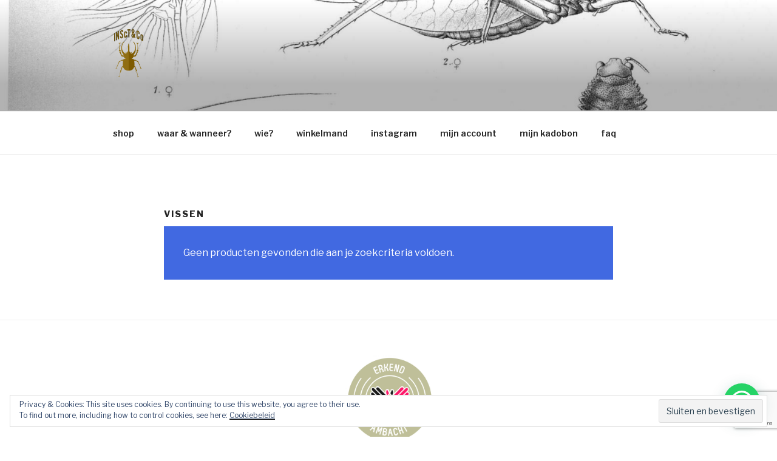

--- FILE ---
content_type: text/html; charset=utf-8
request_url: https://www.google.com/recaptcha/api2/anchor?ar=1&k=6LeyjIUUAAAAAFi4aBBAOKSEAaTA5lbFBmfQtsNB&co=aHR0cHM6Ly9pbnNjdC5iZTo0NDM.&hl=en&v=PoyoqOPhxBO7pBk68S4YbpHZ&size=invisible&anchor-ms=20000&execute-ms=30000&cb=yvx6g0w59ny9
body_size: 48588
content:
<!DOCTYPE HTML><html dir="ltr" lang="en"><head><meta http-equiv="Content-Type" content="text/html; charset=UTF-8">
<meta http-equiv="X-UA-Compatible" content="IE=edge">
<title>reCAPTCHA</title>
<style type="text/css">
/* cyrillic-ext */
@font-face {
  font-family: 'Roboto';
  font-style: normal;
  font-weight: 400;
  font-stretch: 100%;
  src: url(//fonts.gstatic.com/s/roboto/v48/KFO7CnqEu92Fr1ME7kSn66aGLdTylUAMa3GUBHMdazTgWw.woff2) format('woff2');
  unicode-range: U+0460-052F, U+1C80-1C8A, U+20B4, U+2DE0-2DFF, U+A640-A69F, U+FE2E-FE2F;
}
/* cyrillic */
@font-face {
  font-family: 'Roboto';
  font-style: normal;
  font-weight: 400;
  font-stretch: 100%;
  src: url(//fonts.gstatic.com/s/roboto/v48/KFO7CnqEu92Fr1ME7kSn66aGLdTylUAMa3iUBHMdazTgWw.woff2) format('woff2');
  unicode-range: U+0301, U+0400-045F, U+0490-0491, U+04B0-04B1, U+2116;
}
/* greek-ext */
@font-face {
  font-family: 'Roboto';
  font-style: normal;
  font-weight: 400;
  font-stretch: 100%;
  src: url(//fonts.gstatic.com/s/roboto/v48/KFO7CnqEu92Fr1ME7kSn66aGLdTylUAMa3CUBHMdazTgWw.woff2) format('woff2');
  unicode-range: U+1F00-1FFF;
}
/* greek */
@font-face {
  font-family: 'Roboto';
  font-style: normal;
  font-weight: 400;
  font-stretch: 100%;
  src: url(//fonts.gstatic.com/s/roboto/v48/KFO7CnqEu92Fr1ME7kSn66aGLdTylUAMa3-UBHMdazTgWw.woff2) format('woff2');
  unicode-range: U+0370-0377, U+037A-037F, U+0384-038A, U+038C, U+038E-03A1, U+03A3-03FF;
}
/* math */
@font-face {
  font-family: 'Roboto';
  font-style: normal;
  font-weight: 400;
  font-stretch: 100%;
  src: url(//fonts.gstatic.com/s/roboto/v48/KFO7CnqEu92Fr1ME7kSn66aGLdTylUAMawCUBHMdazTgWw.woff2) format('woff2');
  unicode-range: U+0302-0303, U+0305, U+0307-0308, U+0310, U+0312, U+0315, U+031A, U+0326-0327, U+032C, U+032F-0330, U+0332-0333, U+0338, U+033A, U+0346, U+034D, U+0391-03A1, U+03A3-03A9, U+03B1-03C9, U+03D1, U+03D5-03D6, U+03F0-03F1, U+03F4-03F5, U+2016-2017, U+2034-2038, U+203C, U+2040, U+2043, U+2047, U+2050, U+2057, U+205F, U+2070-2071, U+2074-208E, U+2090-209C, U+20D0-20DC, U+20E1, U+20E5-20EF, U+2100-2112, U+2114-2115, U+2117-2121, U+2123-214F, U+2190, U+2192, U+2194-21AE, U+21B0-21E5, U+21F1-21F2, U+21F4-2211, U+2213-2214, U+2216-22FF, U+2308-230B, U+2310, U+2319, U+231C-2321, U+2336-237A, U+237C, U+2395, U+239B-23B7, U+23D0, U+23DC-23E1, U+2474-2475, U+25AF, U+25B3, U+25B7, U+25BD, U+25C1, U+25CA, U+25CC, U+25FB, U+266D-266F, U+27C0-27FF, U+2900-2AFF, U+2B0E-2B11, U+2B30-2B4C, U+2BFE, U+3030, U+FF5B, U+FF5D, U+1D400-1D7FF, U+1EE00-1EEFF;
}
/* symbols */
@font-face {
  font-family: 'Roboto';
  font-style: normal;
  font-weight: 400;
  font-stretch: 100%;
  src: url(//fonts.gstatic.com/s/roboto/v48/KFO7CnqEu92Fr1ME7kSn66aGLdTylUAMaxKUBHMdazTgWw.woff2) format('woff2');
  unicode-range: U+0001-000C, U+000E-001F, U+007F-009F, U+20DD-20E0, U+20E2-20E4, U+2150-218F, U+2190, U+2192, U+2194-2199, U+21AF, U+21E6-21F0, U+21F3, U+2218-2219, U+2299, U+22C4-22C6, U+2300-243F, U+2440-244A, U+2460-24FF, U+25A0-27BF, U+2800-28FF, U+2921-2922, U+2981, U+29BF, U+29EB, U+2B00-2BFF, U+4DC0-4DFF, U+FFF9-FFFB, U+10140-1018E, U+10190-1019C, U+101A0, U+101D0-101FD, U+102E0-102FB, U+10E60-10E7E, U+1D2C0-1D2D3, U+1D2E0-1D37F, U+1F000-1F0FF, U+1F100-1F1AD, U+1F1E6-1F1FF, U+1F30D-1F30F, U+1F315, U+1F31C, U+1F31E, U+1F320-1F32C, U+1F336, U+1F378, U+1F37D, U+1F382, U+1F393-1F39F, U+1F3A7-1F3A8, U+1F3AC-1F3AF, U+1F3C2, U+1F3C4-1F3C6, U+1F3CA-1F3CE, U+1F3D4-1F3E0, U+1F3ED, U+1F3F1-1F3F3, U+1F3F5-1F3F7, U+1F408, U+1F415, U+1F41F, U+1F426, U+1F43F, U+1F441-1F442, U+1F444, U+1F446-1F449, U+1F44C-1F44E, U+1F453, U+1F46A, U+1F47D, U+1F4A3, U+1F4B0, U+1F4B3, U+1F4B9, U+1F4BB, U+1F4BF, U+1F4C8-1F4CB, U+1F4D6, U+1F4DA, U+1F4DF, U+1F4E3-1F4E6, U+1F4EA-1F4ED, U+1F4F7, U+1F4F9-1F4FB, U+1F4FD-1F4FE, U+1F503, U+1F507-1F50B, U+1F50D, U+1F512-1F513, U+1F53E-1F54A, U+1F54F-1F5FA, U+1F610, U+1F650-1F67F, U+1F687, U+1F68D, U+1F691, U+1F694, U+1F698, U+1F6AD, U+1F6B2, U+1F6B9-1F6BA, U+1F6BC, U+1F6C6-1F6CF, U+1F6D3-1F6D7, U+1F6E0-1F6EA, U+1F6F0-1F6F3, U+1F6F7-1F6FC, U+1F700-1F7FF, U+1F800-1F80B, U+1F810-1F847, U+1F850-1F859, U+1F860-1F887, U+1F890-1F8AD, U+1F8B0-1F8BB, U+1F8C0-1F8C1, U+1F900-1F90B, U+1F93B, U+1F946, U+1F984, U+1F996, U+1F9E9, U+1FA00-1FA6F, U+1FA70-1FA7C, U+1FA80-1FA89, U+1FA8F-1FAC6, U+1FACE-1FADC, U+1FADF-1FAE9, U+1FAF0-1FAF8, U+1FB00-1FBFF;
}
/* vietnamese */
@font-face {
  font-family: 'Roboto';
  font-style: normal;
  font-weight: 400;
  font-stretch: 100%;
  src: url(//fonts.gstatic.com/s/roboto/v48/KFO7CnqEu92Fr1ME7kSn66aGLdTylUAMa3OUBHMdazTgWw.woff2) format('woff2');
  unicode-range: U+0102-0103, U+0110-0111, U+0128-0129, U+0168-0169, U+01A0-01A1, U+01AF-01B0, U+0300-0301, U+0303-0304, U+0308-0309, U+0323, U+0329, U+1EA0-1EF9, U+20AB;
}
/* latin-ext */
@font-face {
  font-family: 'Roboto';
  font-style: normal;
  font-weight: 400;
  font-stretch: 100%;
  src: url(//fonts.gstatic.com/s/roboto/v48/KFO7CnqEu92Fr1ME7kSn66aGLdTylUAMa3KUBHMdazTgWw.woff2) format('woff2');
  unicode-range: U+0100-02BA, U+02BD-02C5, U+02C7-02CC, U+02CE-02D7, U+02DD-02FF, U+0304, U+0308, U+0329, U+1D00-1DBF, U+1E00-1E9F, U+1EF2-1EFF, U+2020, U+20A0-20AB, U+20AD-20C0, U+2113, U+2C60-2C7F, U+A720-A7FF;
}
/* latin */
@font-face {
  font-family: 'Roboto';
  font-style: normal;
  font-weight: 400;
  font-stretch: 100%;
  src: url(//fonts.gstatic.com/s/roboto/v48/KFO7CnqEu92Fr1ME7kSn66aGLdTylUAMa3yUBHMdazQ.woff2) format('woff2');
  unicode-range: U+0000-00FF, U+0131, U+0152-0153, U+02BB-02BC, U+02C6, U+02DA, U+02DC, U+0304, U+0308, U+0329, U+2000-206F, U+20AC, U+2122, U+2191, U+2193, U+2212, U+2215, U+FEFF, U+FFFD;
}
/* cyrillic-ext */
@font-face {
  font-family: 'Roboto';
  font-style: normal;
  font-weight: 500;
  font-stretch: 100%;
  src: url(//fonts.gstatic.com/s/roboto/v48/KFO7CnqEu92Fr1ME7kSn66aGLdTylUAMa3GUBHMdazTgWw.woff2) format('woff2');
  unicode-range: U+0460-052F, U+1C80-1C8A, U+20B4, U+2DE0-2DFF, U+A640-A69F, U+FE2E-FE2F;
}
/* cyrillic */
@font-face {
  font-family: 'Roboto';
  font-style: normal;
  font-weight: 500;
  font-stretch: 100%;
  src: url(//fonts.gstatic.com/s/roboto/v48/KFO7CnqEu92Fr1ME7kSn66aGLdTylUAMa3iUBHMdazTgWw.woff2) format('woff2');
  unicode-range: U+0301, U+0400-045F, U+0490-0491, U+04B0-04B1, U+2116;
}
/* greek-ext */
@font-face {
  font-family: 'Roboto';
  font-style: normal;
  font-weight: 500;
  font-stretch: 100%;
  src: url(//fonts.gstatic.com/s/roboto/v48/KFO7CnqEu92Fr1ME7kSn66aGLdTylUAMa3CUBHMdazTgWw.woff2) format('woff2');
  unicode-range: U+1F00-1FFF;
}
/* greek */
@font-face {
  font-family: 'Roboto';
  font-style: normal;
  font-weight: 500;
  font-stretch: 100%;
  src: url(//fonts.gstatic.com/s/roboto/v48/KFO7CnqEu92Fr1ME7kSn66aGLdTylUAMa3-UBHMdazTgWw.woff2) format('woff2');
  unicode-range: U+0370-0377, U+037A-037F, U+0384-038A, U+038C, U+038E-03A1, U+03A3-03FF;
}
/* math */
@font-face {
  font-family: 'Roboto';
  font-style: normal;
  font-weight: 500;
  font-stretch: 100%;
  src: url(//fonts.gstatic.com/s/roboto/v48/KFO7CnqEu92Fr1ME7kSn66aGLdTylUAMawCUBHMdazTgWw.woff2) format('woff2');
  unicode-range: U+0302-0303, U+0305, U+0307-0308, U+0310, U+0312, U+0315, U+031A, U+0326-0327, U+032C, U+032F-0330, U+0332-0333, U+0338, U+033A, U+0346, U+034D, U+0391-03A1, U+03A3-03A9, U+03B1-03C9, U+03D1, U+03D5-03D6, U+03F0-03F1, U+03F4-03F5, U+2016-2017, U+2034-2038, U+203C, U+2040, U+2043, U+2047, U+2050, U+2057, U+205F, U+2070-2071, U+2074-208E, U+2090-209C, U+20D0-20DC, U+20E1, U+20E5-20EF, U+2100-2112, U+2114-2115, U+2117-2121, U+2123-214F, U+2190, U+2192, U+2194-21AE, U+21B0-21E5, U+21F1-21F2, U+21F4-2211, U+2213-2214, U+2216-22FF, U+2308-230B, U+2310, U+2319, U+231C-2321, U+2336-237A, U+237C, U+2395, U+239B-23B7, U+23D0, U+23DC-23E1, U+2474-2475, U+25AF, U+25B3, U+25B7, U+25BD, U+25C1, U+25CA, U+25CC, U+25FB, U+266D-266F, U+27C0-27FF, U+2900-2AFF, U+2B0E-2B11, U+2B30-2B4C, U+2BFE, U+3030, U+FF5B, U+FF5D, U+1D400-1D7FF, U+1EE00-1EEFF;
}
/* symbols */
@font-face {
  font-family: 'Roboto';
  font-style: normal;
  font-weight: 500;
  font-stretch: 100%;
  src: url(//fonts.gstatic.com/s/roboto/v48/KFO7CnqEu92Fr1ME7kSn66aGLdTylUAMaxKUBHMdazTgWw.woff2) format('woff2');
  unicode-range: U+0001-000C, U+000E-001F, U+007F-009F, U+20DD-20E0, U+20E2-20E4, U+2150-218F, U+2190, U+2192, U+2194-2199, U+21AF, U+21E6-21F0, U+21F3, U+2218-2219, U+2299, U+22C4-22C6, U+2300-243F, U+2440-244A, U+2460-24FF, U+25A0-27BF, U+2800-28FF, U+2921-2922, U+2981, U+29BF, U+29EB, U+2B00-2BFF, U+4DC0-4DFF, U+FFF9-FFFB, U+10140-1018E, U+10190-1019C, U+101A0, U+101D0-101FD, U+102E0-102FB, U+10E60-10E7E, U+1D2C0-1D2D3, U+1D2E0-1D37F, U+1F000-1F0FF, U+1F100-1F1AD, U+1F1E6-1F1FF, U+1F30D-1F30F, U+1F315, U+1F31C, U+1F31E, U+1F320-1F32C, U+1F336, U+1F378, U+1F37D, U+1F382, U+1F393-1F39F, U+1F3A7-1F3A8, U+1F3AC-1F3AF, U+1F3C2, U+1F3C4-1F3C6, U+1F3CA-1F3CE, U+1F3D4-1F3E0, U+1F3ED, U+1F3F1-1F3F3, U+1F3F5-1F3F7, U+1F408, U+1F415, U+1F41F, U+1F426, U+1F43F, U+1F441-1F442, U+1F444, U+1F446-1F449, U+1F44C-1F44E, U+1F453, U+1F46A, U+1F47D, U+1F4A3, U+1F4B0, U+1F4B3, U+1F4B9, U+1F4BB, U+1F4BF, U+1F4C8-1F4CB, U+1F4D6, U+1F4DA, U+1F4DF, U+1F4E3-1F4E6, U+1F4EA-1F4ED, U+1F4F7, U+1F4F9-1F4FB, U+1F4FD-1F4FE, U+1F503, U+1F507-1F50B, U+1F50D, U+1F512-1F513, U+1F53E-1F54A, U+1F54F-1F5FA, U+1F610, U+1F650-1F67F, U+1F687, U+1F68D, U+1F691, U+1F694, U+1F698, U+1F6AD, U+1F6B2, U+1F6B9-1F6BA, U+1F6BC, U+1F6C6-1F6CF, U+1F6D3-1F6D7, U+1F6E0-1F6EA, U+1F6F0-1F6F3, U+1F6F7-1F6FC, U+1F700-1F7FF, U+1F800-1F80B, U+1F810-1F847, U+1F850-1F859, U+1F860-1F887, U+1F890-1F8AD, U+1F8B0-1F8BB, U+1F8C0-1F8C1, U+1F900-1F90B, U+1F93B, U+1F946, U+1F984, U+1F996, U+1F9E9, U+1FA00-1FA6F, U+1FA70-1FA7C, U+1FA80-1FA89, U+1FA8F-1FAC6, U+1FACE-1FADC, U+1FADF-1FAE9, U+1FAF0-1FAF8, U+1FB00-1FBFF;
}
/* vietnamese */
@font-face {
  font-family: 'Roboto';
  font-style: normal;
  font-weight: 500;
  font-stretch: 100%;
  src: url(//fonts.gstatic.com/s/roboto/v48/KFO7CnqEu92Fr1ME7kSn66aGLdTylUAMa3OUBHMdazTgWw.woff2) format('woff2');
  unicode-range: U+0102-0103, U+0110-0111, U+0128-0129, U+0168-0169, U+01A0-01A1, U+01AF-01B0, U+0300-0301, U+0303-0304, U+0308-0309, U+0323, U+0329, U+1EA0-1EF9, U+20AB;
}
/* latin-ext */
@font-face {
  font-family: 'Roboto';
  font-style: normal;
  font-weight: 500;
  font-stretch: 100%;
  src: url(//fonts.gstatic.com/s/roboto/v48/KFO7CnqEu92Fr1ME7kSn66aGLdTylUAMa3KUBHMdazTgWw.woff2) format('woff2');
  unicode-range: U+0100-02BA, U+02BD-02C5, U+02C7-02CC, U+02CE-02D7, U+02DD-02FF, U+0304, U+0308, U+0329, U+1D00-1DBF, U+1E00-1E9F, U+1EF2-1EFF, U+2020, U+20A0-20AB, U+20AD-20C0, U+2113, U+2C60-2C7F, U+A720-A7FF;
}
/* latin */
@font-face {
  font-family: 'Roboto';
  font-style: normal;
  font-weight: 500;
  font-stretch: 100%;
  src: url(//fonts.gstatic.com/s/roboto/v48/KFO7CnqEu92Fr1ME7kSn66aGLdTylUAMa3yUBHMdazQ.woff2) format('woff2');
  unicode-range: U+0000-00FF, U+0131, U+0152-0153, U+02BB-02BC, U+02C6, U+02DA, U+02DC, U+0304, U+0308, U+0329, U+2000-206F, U+20AC, U+2122, U+2191, U+2193, U+2212, U+2215, U+FEFF, U+FFFD;
}
/* cyrillic-ext */
@font-face {
  font-family: 'Roboto';
  font-style: normal;
  font-weight: 900;
  font-stretch: 100%;
  src: url(//fonts.gstatic.com/s/roboto/v48/KFO7CnqEu92Fr1ME7kSn66aGLdTylUAMa3GUBHMdazTgWw.woff2) format('woff2');
  unicode-range: U+0460-052F, U+1C80-1C8A, U+20B4, U+2DE0-2DFF, U+A640-A69F, U+FE2E-FE2F;
}
/* cyrillic */
@font-face {
  font-family: 'Roboto';
  font-style: normal;
  font-weight: 900;
  font-stretch: 100%;
  src: url(//fonts.gstatic.com/s/roboto/v48/KFO7CnqEu92Fr1ME7kSn66aGLdTylUAMa3iUBHMdazTgWw.woff2) format('woff2');
  unicode-range: U+0301, U+0400-045F, U+0490-0491, U+04B0-04B1, U+2116;
}
/* greek-ext */
@font-face {
  font-family: 'Roboto';
  font-style: normal;
  font-weight: 900;
  font-stretch: 100%;
  src: url(//fonts.gstatic.com/s/roboto/v48/KFO7CnqEu92Fr1ME7kSn66aGLdTylUAMa3CUBHMdazTgWw.woff2) format('woff2');
  unicode-range: U+1F00-1FFF;
}
/* greek */
@font-face {
  font-family: 'Roboto';
  font-style: normal;
  font-weight: 900;
  font-stretch: 100%;
  src: url(//fonts.gstatic.com/s/roboto/v48/KFO7CnqEu92Fr1ME7kSn66aGLdTylUAMa3-UBHMdazTgWw.woff2) format('woff2');
  unicode-range: U+0370-0377, U+037A-037F, U+0384-038A, U+038C, U+038E-03A1, U+03A3-03FF;
}
/* math */
@font-face {
  font-family: 'Roboto';
  font-style: normal;
  font-weight: 900;
  font-stretch: 100%;
  src: url(//fonts.gstatic.com/s/roboto/v48/KFO7CnqEu92Fr1ME7kSn66aGLdTylUAMawCUBHMdazTgWw.woff2) format('woff2');
  unicode-range: U+0302-0303, U+0305, U+0307-0308, U+0310, U+0312, U+0315, U+031A, U+0326-0327, U+032C, U+032F-0330, U+0332-0333, U+0338, U+033A, U+0346, U+034D, U+0391-03A1, U+03A3-03A9, U+03B1-03C9, U+03D1, U+03D5-03D6, U+03F0-03F1, U+03F4-03F5, U+2016-2017, U+2034-2038, U+203C, U+2040, U+2043, U+2047, U+2050, U+2057, U+205F, U+2070-2071, U+2074-208E, U+2090-209C, U+20D0-20DC, U+20E1, U+20E5-20EF, U+2100-2112, U+2114-2115, U+2117-2121, U+2123-214F, U+2190, U+2192, U+2194-21AE, U+21B0-21E5, U+21F1-21F2, U+21F4-2211, U+2213-2214, U+2216-22FF, U+2308-230B, U+2310, U+2319, U+231C-2321, U+2336-237A, U+237C, U+2395, U+239B-23B7, U+23D0, U+23DC-23E1, U+2474-2475, U+25AF, U+25B3, U+25B7, U+25BD, U+25C1, U+25CA, U+25CC, U+25FB, U+266D-266F, U+27C0-27FF, U+2900-2AFF, U+2B0E-2B11, U+2B30-2B4C, U+2BFE, U+3030, U+FF5B, U+FF5D, U+1D400-1D7FF, U+1EE00-1EEFF;
}
/* symbols */
@font-face {
  font-family: 'Roboto';
  font-style: normal;
  font-weight: 900;
  font-stretch: 100%;
  src: url(//fonts.gstatic.com/s/roboto/v48/KFO7CnqEu92Fr1ME7kSn66aGLdTylUAMaxKUBHMdazTgWw.woff2) format('woff2');
  unicode-range: U+0001-000C, U+000E-001F, U+007F-009F, U+20DD-20E0, U+20E2-20E4, U+2150-218F, U+2190, U+2192, U+2194-2199, U+21AF, U+21E6-21F0, U+21F3, U+2218-2219, U+2299, U+22C4-22C6, U+2300-243F, U+2440-244A, U+2460-24FF, U+25A0-27BF, U+2800-28FF, U+2921-2922, U+2981, U+29BF, U+29EB, U+2B00-2BFF, U+4DC0-4DFF, U+FFF9-FFFB, U+10140-1018E, U+10190-1019C, U+101A0, U+101D0-101FD, U+102E0-102FB, U+10E60-10E7E, U+1D2C0-1D2D3, U+1D2E0-1D37F, U+1F000-1F0FF, U+1F100-1F1AD, U+1F1E6-1F1FF, U+1F30D-1F30F, U+1F315, U+1F31C, U+1F31E, U+1F320-1F32C, U+1F336, U+1F378, U+1F37D, U+1F382, U+1F393-1F39F, U+1F3A7-1F3A8, U+1F3AC-1F3AF, U+1F3C2, U+1F3C4-1F3C6, U+1F3CA-1F3CE, U+1F3D4-1F3E0, U+1F3ED, U+1F3F1-1F3F3, U+1F3F5-1F3F7, U+1F408, U+1F415, U+1F41F, U+1F426, U+1F43F, U+1F441-1F442, U+1F444, U+1F446-1F449, U+1F44C-1F44E, U+1F453, U+1F46A, U+1F47D, U+1F4A3, U+1F4B0, U+1F4B3, U+1F4B9, U+1F4BB, U+1F4BF, U+1F4C8-1F4CB, U+1F4D6, U+1F4DA, U+1F4DF, U+1F4E3-1F4E6, U+1F4EA-1F4ED, U+1F4F7, U+1F4F9-1F4FB, U+1F4FD-1F4FE, U+1F503, U+1F507-1F50B, U+1F50D, U+1F512-1F513, U+1F53E-1F54A, U+1F54F-1F5FA, U+1F610, U+1F650-1F67F, U+1F687, U+1F68D, U+1F691, U+1F694, U+1F698, U+1F6AD, U+1F6B2, U+1F6B9-1F6BA, U+1F6BC, U+1F6C6-1F6CF, U+1F6D3-1F6D7, U+1F6E0-1F6EA, U+1F6F0-1F6F3, U+1F6F7-1F6FC, U+1F700-1F7FF, U+1F800-1F80B, U+1F810-1F847, U+1F850-1F859, U+1F860-1F887, U+1F890-1F8AD, U+1F8B0-1F8BB, U+1F8C0-1F8C1, U+1F900-1F90B, U+1F93B, U+1F946, U+1F984, U+1F996, U+1F9E9, U+1FA00-1FA6F, U+1FA70-1FA7C, U+1FA80-1FA89, U+1FA8F-1FAC6, U+1FACE-1FADC, U+1FADF-1FAE9, U+1FAF0-1FAF8, U+1FB00-1FBFF;
}
/* vietnamese */
@font-face {
  font-family: 'Roboto';
  font-style: normal;
  font-weight: 900;
  font-stretch: 100%;
  src: url(//fonts.gstatic.com/s/roboto/v48/KFO7CnqEu92Fr1ME7kSn66aGLdTylUAMa3OUBHMdazTgWw.woff2) format('woff2');
  unicode-range: U+0102-0103, U+0110-0111, U+0128-0129, U+0168-0169, U+01A0-01A1, U+01AF-01B0, U+0300-0301, U+0303-0304, U+0308-0309, U+0323, U+0329, U+1EA0-1EF9, U+20AB;
}
/* latin-ext */
@font-face {
  font-family: 'Roboto';
  font-style: normal;
  font-weight: 900;
  font-stretch: 100%;
  src: url(//fonts.gstatic.com/s/roboto/v48/KFO7CnqEu92Fr1ME7kSn66aGLdTylUAMa3KUBHMdazTgWw.woff2) format('woff2');
  unicode-range: U+0100-02BA, U+02BD-02C5, U+02C7-02CC, U+02CE-02D7, U+02DD-02FF, U+0304, U+0308, U+0329, U+1D00-1DBF, U+1E00-1E9F, U+1EF2-1EFF, U+2020, U+20A0-20AB, U+20AD-20C0, U+2113, U+2C60-2C7F, U+A720-A7FF;
}
/* latin */
@font-face {
  font-family: 'Roboto';
  font-style: normal;
  font-weight: 900;
  font-stretch: 100%;
  src: url(//fonts.gstatic.com/s/roboto/v48/KFO7CnqEu92Fr1ME7kSn66aGLdTylUAMa3yUBHMdazQ.woff2) format('woff2');
  unicode-range: U+0000-00FF, U+0131, U+0152-0153, U+02BB-02BC, U+02C6, U+02DA, U+02DC, U+0304, U+0308, U+0329, U+2000-206F, U+20AC, U+2122, U+2191, U+2193, U+2212, U+2215, U+FEFF, U+FFFD;
}

</style>
<link rel="stylesheet" type="text/css" href="https://www.gstatic.com/recaptcha/releases/PoyoqOPhxBO7pBk68S4YbpHZ/styles__ltr.css">
<script nonce="_huQ_GiyP43Gik3-wpakKw" type="text/javascript">window['__recaptcha_api'] = 'https://www.google.com/recaptcha/api2/';</script>
<script type="text/javascript" src="https://www.gstatic.com/recaptcha/releases/PoyoqOPhxBO7pBk68S4YbpHZ/recaptcha__en.js" nonce="_huQ_GiyP43Gik3-wpakKw">
      
    </script></head>
<body><div id="rc-anchor-alert" class="rc-anchor-alert"></div>
<input type="hidden" id="recaptcha-token" value="[base64]">
<script type="text/javascript" nonce="_huQ_GiyP43Gik3-wpakKw">
      recaptcha.anchor.Main.init("[\x22ainput\x22,[\x22bgdata\x22,\x22\x22,\[base64]/[base64]/MjU1Ong/[base64]/[base64]/[base64]/[base64]/[base64]/[base64]/[base64]/[base64]/[base64]/[base64]/[base64]/[base64]/[base64]/[base64]/[base64]\\u003d\x22,\[base64]\\u003d\x22,\[base64]/Y8K9GsOBwo3DjUnCpjDClMOtbsO1QAnCucKqwr3ClVkSwoJjw7sBJsKOwpsgWhvCuVYscC1SQMK1woHCtSlRaEQfwo3Cu8KQXcOxwqrDvXHDsWzCtMOEwq4qWTtnw5c4GsKfG8OCw57Dk3IqccK4wqdXYcOEwq/Dvh/[base64]/Dqn9Fw6zCkjzDrBzDiMO9wrkyf37Cn8KqYjJzwrQ3wpMaw63ClcKnfhpuwrTCisKsw74vZWLDksO/[base64]/Cvh0Awpgzw43Ck8KkYX1GUTEawrPDjT/Cp23Cu2/DnMOUOMK7w7LDoAzDgMKASBjDlwR+w60DWcKswo7DpcOZA8OXwqHCuMK3OkHCnmnCtznCpHvDnhcww5A7bcOgSMKbw4o+ccK8wqPCucKuw5AvEVzDnMOjBkJLOcOJa8OabDvCiU/[base64]/DnMKPw5bDucO/NMOMwrFYaBMRwoPDnsOudH/CmMOew7vCo8O8woIkbMKqfmJvHBhCOsO2QsKhQcOsdBPChzTDoMOEw41IdxfCjcOJw47Dnzx3e8OowpFrw4dWw50RwonCoSEHGTPCj3LDncOtacOHwqpbwqDDncOywrzDv8O1AXg2SUHDpXAbwr/DnTcoC8OzMcK+w6vDnsKkwrPDlcKbw70BTcOZworCi8ODd8KXw7oqTsOmw57CpcOGeMKEEzXDiEPCjMOSw75PTHUYT8OBw7fCk8Khwp5rwqt/[base64]/eTDCisKvIxrDv8Ovwo1Ew7/CmcOPRmHConVfwrzCkCwXHmgpBsKLdMK/Q0V/w4/Dg1J2w57CgQZJIMK+TQXDosO1wqAewqttwpETw5XCkMKvwrPDhWXCunZPw5pabsOpb0TDs8OHMcOEMCTDqS8nw5nCkkrChsO7w4nCgFNtCSDCh8KGw7h8WsKHwoFpwpfDkhfDuCwhw683w5kewoLDjCZYw6gmCMKiVil/eSHDscOOYi7ChMOxwpJ8wqNLw5/Ck8Ocw4MzXsO1w68uaB/Dp8Kew5Ajwo1yecOmwoF/BsKFwqfCrkjDoEzCscOvwqNQXXcCw5tUdMKSUlcYwrEeNMKtwqDCn05OG8K7aMKlVcK0EsOZECDDvEvDo8KVVsKbDl9Uw5ZVMAPDiMKOwogcecK0FcKrw73DkA3CgRHDnDluI8KyAcKjw53Dh2/CnwlLewrDnzQDw411w7Bvw67CpkbDisOjBBrDrsO9woRqO8OkwonDlGbChMKQwpM2w6Z1ccKbCsOqFMK8Y8KaPsOxXFnCnHDCr8ODw6/DnxjCoxgVw6YBaH7CssKpwq3DncO2PRHDswTDg8K3w4XDgHBreMKpwpBXw63DqSLDssKSwqQUwqg6dmnDuCMGehXDv8OVZsORMcKKwrfDiDAVd8OxwqQfw6fCulUqf8O4wrYjwo3DmcK0w5BdwoMTGAxKwps1Mg3Ct8KcwowSw7DCuh4/w6hHTSUXTVbCpnM5wrTDpMKzdsKtDsOdeCPCj8KQw6/DgsKEw7pnwrlEMQ7CkRbDrU5bwqXDlUUmCUzDkXZgW0Y8wpXDlcKXw7cqw4jCrcOuV8OVNsKDfcKOO1ILwp3DoT/DhyHCoSLDsx3CgcKCfcKRdn5gXhRAHsOiw6F5w6B1W8Kowo3DtzYiHwsTw77ClAQcejPCpHQWwrLCpT8rEsKeT8KewoTCgGZFwp8uw6HCuMKqwo7CiWgXwp17w7NkwpbDlTFww7cjJw4XwpoyP8KNw4DDhUE1w4cGIMO7wq3CqcOswoHCnUJ7aFY6Fi/CrcKWURrDjDtKfMO2JcOjwocYwoDDlsORKmt7A8KqIMOTWcONw7IRwq3DnMONPcKTM8Oww4RMVTRyw50twrlyJRgLBkrCnsKjaEXDh8KzwonCvzzCosK/w4/DmioXczISw4zDlcONEmY+w5UcLj4MLBnDjS4MwqXClMOYJm04Q2Ivw6HDuQDCnwXChsKfw5bDnSVJw5tdw60aLMOdw5XDnWZXwrgpB2w6w5wscMO2KhfDlw85w7A/[base64]/w5MtY1XDu8KLcTwXZn9jb1RBRyhRwp0rwonCsQQww50Uw7gZwq1fw5USw4Miwr41w5/DtxXClR9qw43Dh017PB8Zb1cywoRbHWIhdjTCosO5w6PDgWbDtX7DpGHCiWUUJmNtVcOowpnDiBQTecKWw5MBwqbCpMOzw5lfwqJoHsOUS8KaGjPCicK6wohyNcKkwo5iw5jCqnXDqcO4DxzCqlgGfQjCrMOOfcKqwoM/w5vDiMKZw63ChsK1EcOlwqNNw5bCmAvCtMOGwqfDhsKewrBHw7tBfU1uw6obIMK3BsOPwogww5HCt8OSw4kTOh/CjsO/w6DCrFHDmcKkAsOVw7bCkcOJw4vDmMKww6/DgSsTHEY4CcO6bzTCuhfCnkRWbV8lcMOfw5vDi8OnJ8K+w60BBsKbB8KAwqUtwpA/ZcKPw4EXwrbCokc1cn0FwqbCsHLDo8KzOH7CpcKKw6Brw47CiiDDoxgYw64GWcKew6EiwrsAAlfClsKhw4shwpbDiAfCtSlXBHPCtcODMQY/[base64]/ChsOiwpJywpVDImsCw4jCsiJoZcKKwoMRwrTCo8KiF0Uvw47DnzJDwpXCoigqIXPClS/DnsO3bm9Ow6jDscOSw5YAwpbDmVjCnnTCmXbDtlYKJ1XCucKuw4AIIsKlKll0w5Ucwqg2wpDDtQkvIcOCw5bDmcOqwqDDu8KIO8KyKMOfCsO6acO/JcKGw5LCgMOsQcKbfUNnwpDCj8K/AsOwTMO3RWLDpUrCv8K+wp/DjMOtInNcw5bDt8KbwoFSw4/Dg8OKw5vDiMKFDGrDiVfCgG7DoEDCj8O3LmLDuC0BQsO4w6kWFcOlacOlw4kyw5PDikHDuiYmw4zCo8O9w5IFesKuICg8B8OQXH7CiCbDncOMQnwiYsKzGyEYwo8QamPDm3koHEjCpMO0wpQMZljCg3HDnn/DiSg7w4pSw5jDn8KZwqLCusK3w7vDj2LCqcKbKV/CisObJcKewqkrCsKCdMO+w6Unw7VhDTXDiBbDpGgmVcKhL0rCqzbDr1QEVQotw5MLw48Xwq4/[base64]/wqrDp8KDLsORw77DpAx7B8KwfH7DlXDCgUY7w4krKMO2XsOWw4rCvyDCnlwWDcO7woxqasOZw4jDq8KXwrxNM2IQwqDCtsOgWCJOcS7CiREhbcO/UMKaAX9ow73DmyHCqcKoN8OJRcK3J8O9F8KKNcOHwo1NwrRHGhjDqC8GNkHDpm/DuBMtwoo2EwBGXicmJQ3CmMK/QcO9IMK/w7DDkS/DvCbDmMKAwqnDi25Ww6TDhcOhw5cYCMOdcMOpwr7ClgrCgjbDiy8wbMKBbnXDh0h5PMKyw6s5w79Zf8OrUBkWw6/CshhFYTodw73DlMK3IS7ClMOzwr3DjMOkw6cYHH9/wpfDu8Kkw4xePsKtw6PDqcKcMcKAw7LCvsKawr7Cs0puI8K8woFUw5lRO8KuwrrCmsKIFAzCssOhaQjCosKDAxTChcKSwqfCjnnDp1/ChMKZwodjwqXCmsKpMlnDk2nCt3jCnsKqwobDrTfDhFUkw5gpGsOgV8OWw5zDmxrCuxbDiWHCjSFyC14DwpszwqnCt1o4bMODD8O/w5sRUDUVw682d3zDnnHDusONw4fDrsKdwrUBwqdfw7xqXcOhwoMCwrXDsMKrw6Ygw7TCk8KVcsOkc8O/IsOuMXMHwpgGw7EiDMKCwoMOX1jDoMKdEsONV0zCqsK/[base64]/CpsKQB8K0dMKowpXCusOHwoBNTGgYWsO0QlFeAlsJw7nCtsOoUxR0FU4NMcO+wotOw6c/w4Aewol8w4/CiXxpOMObw6xbf8OawpbDh1MUw4XDj33Dq8KDcADCnMOzSioww55zw7VSw69CRcKVVMOmHXPChMOLPsK4Vw4LeMOyw7Usw5p8bMOpPCJqwqjCjXdxJcKZAAjDjxPDkMOew7zCtUAeUsKhTsO+PSfDtMKRKHnCucKYcy7Co8OOGiPCjMOfLQXCrxnDkRfCpxbDsF/DhxcUwpfCjMOLYMK5w58dwoRkwpjCosOTNntQDwBawpzDgcKew70qwrPClFPCtDQtM2TChcKsXwLCpcKAB13DrsKmQE/CgwnDusOOKyzClgPDosKmwolvLsOFBVM5w79mwr3CuMKaw4RGGi4dw5/[base64]/DkS5RSkjDpMKyT8O+w5LDnAgMw70MwoIawpXDtmYdwp/[base64]/CsOVwqcewqRpH8Kvdnsuw5XCvQwfw7zCm2gcwrbDkk/CnlMUw6PCoMOkw5xcNzXDo8O+wqEBEsOSd8Kiw6glJ8OGPmYLdn/DgcK/R8OAFsOcGSpfdcOPMcKiQmZ6EA/DscOMw7RlX8KDYkYOHk5Dw7rCscOPen7DkQfDmzPDkQnCl8KDwqZtJcO4wqXCtQnDgMONVSLCoEgaSh0TS8Kld8KfYxrDow96w64DFwTCtcK0w5nCocOJDS8kw5HDlk1sFHTCvsKmwqrDtMOPw67DuMOWw53CgMOLw4ZYQ1PDqsKPC3t/AMOIw4gTw6jDtMOZw6HDh3XDhMKkw6/CssKjwpMMSsKlNFfDv8KGZMKKbcOew7TCuzpBwpdIwr8lVcKWJzbDjMKJw4DCk2XDucOxwrbCh8OuYzsHw6jChMK1wpjDkjBbw4dRWcOYw78gBMO/w5VTwrRZBCNaWwPDiD5GOUFUw449wpTDksO0w5bChQ9tw4hJwpAsYVkMwqvDusOPd8OpA8KYacKmVVQ4woElw5bDglXCji/DqHdjL8KjwoQqD8KHwoEpwqbDpXHCu3sXwr/CgsKVw4jDnMKJPMOTwo7CkcK5wphoScKOWg8ow7XCr8OCwpzCjlUuWxshEMOuBH/CjMKXHQDDncKrw4zDr8KHw4TChcO3YsOcw5bDtMOsRMKPfsKjw5AIEAzCiVtjUsO6w77DlsK4dcO+e8ODwr4OSk/DvjTDgAMfBRVAKSxrBgBWwoEKw5Uywo3CssKxFMKZw7PDn1BrHWsVWsKXdRLDnsKtw6/Do8K6XFXCscObN1PDocKAG1TDvTtrwoHDt1Y/wrTDlgVBPQ7DmsOHcWgtMjIswrvDgB1XEgZhwoZfEcKAwrIDeMOwwoM6w5l+VcO4wqrDp3Ibwr/Ct0rCosOqKVfDhcKXecOGbcK2wqrDv8KQCEgEwoXDgCAkRMK/w60RRBfCkBYZw6sSYExfw5LCu0diwqPDqsOGXMKPwqHCnSrDrSc4w57DkQFpcz4CIl/DiDQjB8OJIzjDlsO6wqkIYjUzwrgGwrhLE1bCq8O4WFBiLEREwqXCtMOsEAzCsF/DgmY8ZMKTV8K/wr8Uwr/ChsOzw7LCmMKfw6tuHcKowplhLsKfw43ChkDChsOyw63Cg2Nuw63Ckn7CuCTChcOJZCTDojRTw6/Cng1iw4HDu8KNwobDmzTChsOdw4hew4XDoFfCu8KLFAAiw77DlTbDu8O1cMKDeMOtPTnCnWpEKsK6d8ObBjfCmsOiw6BpCFbDsUNsbcOdw67ClMK/NcK7IsKmI8Otw7DCh0/Co0/DvcKmK8K+w5dkw4DCghR/KkbDuhbCsGMPV1s+w5jDhFnCusOSLyTChcKuY8KYd8Khbn/Dl8KrwrnDucO2EjLCkT7DtEQ8w7jCjsORw7fCscK5w75SQAnCjcKhw7JVC8OOw4fDoRTDusOqwrjDo080a8OxwoF5LcKcwojCllhOE03Dk0o9w5/[base64]/CqWvCqMOUwrDCgg0GwqVMCMKQH8O4DcKFIMKedQ3DrcOvwoY0ABjDjgdCw7HDkxkiw5gYVldvw4gxw7lew7fCksKsX8KoEh44w6hrScKMw53CgMKlOzvCrzg+wqUOw4HDhsKcFUjDssK/dnbDtMO1w6HCqsOcw5bCi8KvasOLJnXDmcKzJcKdwoJlXxvDtcKzwqUOWcOqwoHDuSlUTMOgVsOjwrnCsMKxTBHCtcK5QcK/w6vDk1fChxnDssKNTyopw7jDk8KORwstw61TwqwfPMOMwo9YEsKKw4DDnWrCllM1NcOdwrzCqzFlwrzCuANlwpAWwrU+wrA6N1/DkgLChEnDmsOvS8O6DMKaw6/CnsKswpkWwrjDt8O8McOww4FDw7MWTis5CTYZwqfCrMKsAz/Dv8KqS8KEV8KDQVvDo8O1w5jDgzI2eQHDhsKMecO0wrciThLDrEJJwrPDkhrCj0PDs8O6SMOITFDDvR/ClhLDh8OvwpLCqcKNwqbDgT1zwq7DhcKeLMOuw4pQWcK4csKvw4YpKsKQwrtCQsKYw6/CtRAOAjbCvMO1cht/[base64]/wpQ/w4PCmHBOwrB2QSfDs8KuGsOawqjCohYOwqAMCzrDkSjCmEkvIcO7JwLDtGTDk2fDkcO8aMKudRvDtcOoIzRVKsKKd0jDsMKHUsOXZsOhwqVNWQ3DkcKmE8OMCMOSwo/DucKWwr3DlWPChFQiMsOyZWzDu8KgwrQIwqXCh8Klwo3CsSY6w4A4woTCplfDhT93EileScOpw4bDisOlDMKPYsKpcsO7RBl0VDJSB8KDwoVqSSfDr8O+w7zCi3gDw4PCsVkMCMKeXDDDtcKvw5PDosOEbh55N8KXLkvCpxMdw7rCs8K1LMOow77Dpy/CkDLDjzTDiwDCmcKhw5jDkcO5w6oVwozDsUnDscKUKC5xw50ww5LDt8OMwprDmsOXwod+w4TDgMKtDBHCtUvCrw5jK8OMAcOqC3wlKirDswIJw7kMwoTDj2Q0wpYJwoxsKynDkMKSw5jChcOgQ8K/NMOuQQLDi37ChhTDvcKXLWrCv8K1GTAhwrnCnm7Cm8KHwrbDrhDCggUNwrZYYMOkdF0Vw5kJHxXDn8KRw6VSwokBWSHDqgQ4wpMwwqvDk2vDv8KLw6FdMUDDiDbCvsK5OMKZw71Wwr0aP8OOw43Ch1PDgBPDrsORfcO9SmzChxIrIMOxZw4Hw53DrsO/WD3DisKew4FLfyzDrMKTw5PDhsO0w491RgvCiRnClcOyNDROF8O9MMK7w5fCm8KXGFAQwpgEw4/CpcO8VcKoUcKZwoJ9XlrDjz9IS8OPw58Iw5rDssOsVMKJwovDtwUFTDnDicKLw4LDqibDg8OAOMOjcsO2Hi/DisO1w53DtMOswpzCs8KhPizCsilIwpVwbMKSOMOqaR7CgysgeC8JwpTCuWQHSTQ7YsKyLcK+wqQlwrIofcKKEAnDkUjDiMOBTQnDujV4XcKrwp/CsGvDkcKLwrk+BTfDlcOJwqLDsE0uw6fDtVjDrsO1w5PCq3nDgVTDmsOYw7BwAsKQGcK3w7hCcV7Ch2wFa8Oow6sMwoHDlj/Ds3rDpcOdwrPDm0jCtMK5w4fCtMOTb18QEsKPwo/DqMOhdDzChSvCn8OMBHLCtcKBCcO8wpvDlCDDtsO8wrPDoC56wphZw7DCv8Onwr3CoFpbZhbDt1vDpcKLCcKvPk9hagRwXMO2wo9Iw7/CniIqwpYEw4dFbXomw7IAHV/CvEfDmwRGwoZUw7vChcKAdcKkUh8bwrzClsKTB19Jwow0wqtvYSLCrMODw70WHMO/wpfDr2cDGcO5w6/DiBQMw791IcOpBm3DknHCnsOEw71Tw6zDsMKFwoDCucKbenvCk8K1wpw6a8Olw7PDoyEMwpksaBZ9wqwDw7zDjsOlNzZ8w68zw6/DucKBRsOdw5Jvw5wkCMK/wqc8wrnDthl6DAFrw4xmw7zDkMKBwoHCi3Z4wpd/w6fDpmvDosKawoRaF8KSCBrCuDIBWH7CvcOlGsOywpJ5TFHDlgZPdMKYw6jCssK8wqjCssKZwo7Ds8ORKBPDocKWLMKTw7XCugQRUsOGw4zDgsKNwp3CkH3Ck8OTPiB/ZsOmKcO5SQ5qI8OpIAbDkMKASDBAw5YZVFpaw5/ChsOQw5vDp8OCXBR5wpcjwo0Xw4vDthQpwpEgwrjDvsOUQcO3w43Ci1/Cu8KwPhsrX8KCw5LCi1QXfT3DuFzDsDlmwpLDgMObRhDDvTwKEMKpwqvDnHHDvMO0wrVowo1gCGsAJFJQw7nDhcKvwpNbOEDDjQTDtsOMw6vDizHDnMO4ImTDrcK5J8KNZ8Kcwo7CgjbClMK5w4/[base64]/[base64]/wo7CpUjCoMO3woo1X8KYez7DnMKWb1gbwrRQcWzDlMKTw7XDk8OXw7c0R8KoMwkAw4srwrZBw7bDgnwFGcOiw7DDkMOkwqLCtcKRwo/[base64]/Di8KKWB4vwp/CkU0KJgBXw4HDmMKkNMOEw4DCusK3woPDvcO/w7k1wotFbjImd8Ktwq3Duxpuw5jDgMKjPsKqw67Du8OTworDsMO9w6DDssO0w7rDkiXDjmzCncKqwq1BIcO+wrQjGnjDsyhaIDDDi8KcYcKUZcKSw7TDsRhsQ8KcIUPDrMK0RMOawq9qwoJ4w7ZIBcKBwqB3SsOYXBdQwqoXw5HDoDHCgW8sL1/Cv2/DtS9jw4kUwrvCo2UIw5XDp8O2wrw/[base64]/DscOEbDjDgAfDtjwWXA9ML2nCu8OFfsK9YMKqCMO9LcOBYsO3N8OZw47DgUUFVsKRKEFZw77ChCPCkcKqwpTClhLCuA4Bw7xiwr/DvldZw4PChMOow6rDtSXCjynCqizCkhIRw5fCuGIpGcKVCS3DpsOiLcKuw5HCsSpIesKjJR/CvmXCuU4nw4V3w4bCqzTChUnDtVTDnUd7UMOCEMKpGcKmRSXDh8Obwp1jw77Dg8OFwrDCvMOvwqXCu8OqwrDDuMOMw4gPZ2F7UC/CmMK7PF5bw5ITw5sqwrvCvx/CtcOjJCLCkg/CjWPCoW9hbijDlhNXShoywqAIwqoRUDTDgcOKw7TDu8OXEg1Qw65fHMKMw6QXwpVwQMKkwpzCojEgw49vwpTDug5Dw7Vwwq/DiRDDi1/CjsKCwrvDg8KFLsKqw7TDtXh5woc+w5o6wptrQMKGw5FkLxNQM13CknzCq8KEwqHCjxDDkMOMExTDjsOiw4XCpsKNwoHCpcOGwp5iwopLwrUUeQBNwoIFwoYfw7/Do3DCpFV0DRNHwpTDqjtSw4LDgMO3wo/DsC0CaMKcw4cqwrDDvsOKNsKHEQjClSnCmWnCtSN1w49Awr7DrzVAZcOZWsKrb8OFwrV+EVtkdTDDjsOpfkQuwqLCn17CnRLCkMOWYsOIw7M2wqZ2wrc+w5LCpSjCmQtePwIaaFDCsy/CrzTDkzlCH8OuwrRfwrjDjkHCi8KYw6bDiMKWOhfDv8KTwrd7wrHCn8Krw6w4KsK/[base64]/CkcOpw7HDuXMef1pJLhRHw6Vxwos/[base64]/Cp8Ksw6jChjsIwrlBLhjDhzfDusKSOMOcw5nDgBbCvcOMw44mw6ctw4kzKWvDvQkHFMKIwrkSGWfDgMKUwrN/w5sCGsKMdMKDN1R8wqxlwrpEw7gpwohEw6k9w7fDgMKAT8K1fMOEwqhzGMKOWMK/woR8woLCnsO2w7rCt2TDlMKNbAg3XMKfwr3DuMKOHcO8wrPCoR8Fw4Ysw5xSw4LDlUvDn8OEQcKtRcKiXcOjGsOYGcOlwqTCtVHDt8OOwp/ClFrCnHHCiQnCnRXCpMOGwpBaMMOgNsKlGcKPw5Rhw5xNwoABw4Vpw5kiwrU0BWVND8KewoEow57Cqi87HS1fwrHCp1kBw5o6w4UbwrzClMOVwqrCji99w6gaJMKuYsO/[base64]/CjcOsYsOFwrh/NsKUw6XDrsO8wrDDscKCwoPCnwvCpMK4Y8K2fsKofMObw70vEMOMw74cw6wXwqMOX0rChsKgbsOeEhbDgcKMw7zCnXQ4wrstDG0Fw7bDtTvCocOcw7EwwpJlED/CscKqTsO+SS4bOMOKw6PCpljDghbCk8KGc8Ozw4VDw5HDpAQyw6QewoTDksOhcxMxw5tAZMK/UsOJFzAfw7TDisOyPCcpwpvDvEgGw6MfJcK6wqVhwotww6VIP8KkwqdIw5EbJlNVasOCw48qwr7ClSo9Rk3CkiN9wqfDuMOyw7c2wpvCsXBoVcO1fsKZSEsRwqctw7DDtsOvIcOYwpURw5wOJ8K8w58cGRR/DsK9L8KNwrHDpMOpLcO7HGHDiil0GSRSb0Ruw7HCgcO0FsOIEcKpw5nDjxTCn27CnCI9wqFJw4rDj2RHGSp9TMOUVhgxwo/[base64]/wrnClMOKBVXCoQUkwo1ZwoLChsK2SzPCmgl/woEow4LDrsOmw5XCunolwpXCrTUgwoZeD0LDksKPw6/Ck8OYKBpJSUxtwrHCmMOiEHTDhTVrw6/CjWhKwoLDjcOfQxXCpUbCpiXCiyPCkcKpHMKvwrQaDcKvasOdw6Q8TsKKwrFiI8KEw61EQBHDmsKXe8O5w7Nzwp1AM8KxwrXDp8OWwrnDnMO4VjlXe0BlwpYSb3vCkE9fwp/Ct08rcGXDv8KBNRMjel3Dq8OYw606w4rDqFTDv3XDnzPCnsOTaWsFKUpgGyUGZcKJw7FAMSIHV8KzfsOlRsOzw7sVY2gUXSxDwrvCssOMfnlpGRTDqsKew6J4w53Dvwtww4tlVjUTUMKjwrwsHsKKJUFvwqbDn8K/wpALwpwhw6IwJcOOw6TCgMO8HcOhYFtmwojCicORw73DmGnDiBrDm8KqQ8O8J2pAw67Dn8KVwoQMNXtOwpzDjX/CiMOee8KPwqlIRzjDshrCiH5pwoBCXxQ+w6N7w5nDkcKjBELCtVLCg8OBRBfDnzjDq8O7w65/w5DDkMK3M2LCrxYVPH3CtsO8w6bDkMKJwptdcsK5VsOMwrh2IAsxfMKVwo8iw5tzGGs7DCo8VcODw7kdVQ4KSVbCpsO5IcOswqnDh2PDo8KjbGHCsQzCoCtbIcKrw4NQw4fCvcKDw59Ew6BPwrcAEUJiNXkgb2TCvMKnNcKiZnZlP8Oywq9iY8Ovwrc/YsORDn9Rwo9II8O/wqXCnMOpajFxwrVlw43CiUjCosKIw749NxjCt8Ogw7fDsHN5PsKlwq/DiGjDvcKBw48Gw7dzPHDCiMOkw5bDs1zCn8KdEcO5NBZNwoTCgRM+ZA4wwoxiw5DCpcOIwq3DucO5wr/DgFDCgMK3w541w5wow6tyHcKmw4HCmljCnSXClxpdL8KWG8KIOlQRw4IvdsOmwpYHwrFDUMK6w5MYw4F+YMO9wqZVGcOzDcOSwqYRwrgcKMKHwoBOMkpQVn5Fw45lJQ/[base64]/Dv8O9w7TCqcOhb8O+w4nDvEZgNHbCgsKZwpTCscO1NTpmEcKDfB9Iwrs1wrnDj8KNwqbCvk7CokwJw5FILcKXPcOlX8KZwoVkw6jDpXoJw6dYwr/[base64]/DlcK+w5bChmvCsMOseh3CisO4T8KOwqvCpn5bbcKbM8O3SMK3O8OPw5jCpAzCiMKSISYIwpBjWMOIL3NAHMK3KsKmw4/DjcKCwpLCmMK9KsK2ZT5nw7jCgsKpw75IworDnU/DkcOHw5/CrQrCnBTCtw8iwqDCv2NMw7XClwzDhVhtwovDgEnDhcKLZX3CocKkwqFjZMOqI14UQcKFw6Znwo7DnsKVw5/DkghFXMKnw43DmcOIw79iwqoIB8Ooe07CvGrDqMKkw4zCgsKYwqwGwp/Cv1DDoz7CmMKgw7ZdaFdXXWvCgF7ChiPCn8O6wrHDj8OUXcO4NcOBw4oPCcKww5NNw4Miw4NGwqg1fcOkw5/[base64]/w5tGFRjDrcK3RMKgwrUFK8OFwooZwrTChcOcJcKfw50Rw4kQScOjWW/Ch8Oxwolvw7LCqsK3w5DDhcOpNS/[base64]/CgsKkwrATwpNpwpYgDQ3Cs8OnSlU7w4vCisOBw5sKw43DuMOxw7t/Yx4Gw5Ayw5zCicKNKcOEw7AoMsKQw7xBesOAw6NSbQDCsH3DuBDCpsKICMO/wqXDjW9gw6c7wo5twq8Tw5t6w7ZewqghwpLCo0TCtBTCmkXCjntbwpRaasKzwpJhEThDQikDw5Z7wpEfwqvCoVFAbsKiecK1RsO5w5vDvGFcPMODw7jDpcK8w4LChcKWw6LDunF9wqs+CBPCusKVw6leLsKcXExnwoR6c8Oowp3DlWMtwq/DvmzDpMOewqo1ODzCm8KnwqMZGT/DusOuWcORUsKwwoATw5cwdBvChMOjfcKzJMOsb1DDvXBrw7rCtcOETGXCkWbDkTIBw43DhzcHIMK9NMO/wpfDjVAGw4rDmVvDimbCvj/CrVTCpBPDuMKSwpYufMKWfyfCqDbCpMK/eMOND2TDoWrDvUjDjzDDncOEDTI2woZlwq/[base64]/[base64]/DssOwRXnColDDlcOoLAsRDn/DlTjCk8K2UwvDq0vDi8OsUcO/w446wqzDnMO3wo9nw63DtA9YwoDCmRLCrz/Co8OUw51YcSnCtsKRw4jCgAnDt8KdIMO1wqw7KMOsGGnCm8KqwpzDrUPDgHdBwp94Mkoxd2kFw58GwqHCn0h4OsOkw75UcMK2w6/Cp8O5wpjDqhsKwoQLw6kCw59HVzbDtxIXPcKCwq3DnknDtTxhKG/[base64]/CxvCtVrCuSbDrWIgw6XDkMOnasKvw5jDm8O+wrTDlkoew4rCrB7DvyDChxh9w5oDw6HDrMOCwpPDrsOGY8O+w6HDnMO9wp/DgFxlSBzCtMKCecOmwoF/Yndmw7ZGJETDpsOOw7HDmcOLF0nCnTnCgnXCmMO7wrg/[base64]/CoCnCtcKJDMOgw6XDsFXDujDCgjJ4M8O3w63Cu199bELCn8KJFMK0w6Uiw4Umw7/CusKkTn4FJzhtEcKmQsOHYsOGbcO4Fh0/AntAwpsdecKmUMKNYMOUwr/[base64]/CvzJkw4c3wovCrFPCpT7DtVbCvMOUD8Kuw78QQ8KjCUbDi8KBw53DqnJVYcOCwrjCuC/Dj3sdP8Kjdi/DsMKyfBzCnjXDhsK+McO3wpB5AwHCqDTCnBhuw6bDq2PDvMOOwqsuETpXblJZJCpTL8Oow7s0Y3TDp8ORw47CjMOjw4rDkmnDiMOaw63DsMO8w4kUYkHDuHZbw7rDksOVLsOpw7TDtw7Cv2QVw5sywphrMsOVwojCgcObSDRuAS/DgjNJwqTDhsKowrxYbmPDlGQiw4dvY8OAwoPDnkkjw6V8dcOKwpRBwrwQTAVtwoAJCh0rUBHClsOBwoNqw4XCiQdBHsO0OsK/[base64]/DkMKrbkHCqy4Ywrc7c8KCwoXCjsKEw4DDhcOLw44zwrcsw7fDnMOEIsKswofCq2pPYlXCrcKdw6Bzw5E6wrQewpTCuDk3XgAeBh0dGcOeVMKbCMO6woHCjsOUYcOUwo8ZwpBcw7g0KifDrBY4fy/[base64]/Ci1LCoUo7dDbCicKaQlZbfHNZw6XDq8OnAcOIw6kmw48UGXB/JMKFSMKmw6/Dv8KCE8ORwpMNwobDlQPDicOUw5zDn3AUw50bw47DpsKUAHZJM8ODJ8OkX8Oiwo11w4shcRfDlXgjAMO0w58ZwqbDhRPCpALDkxLCkcOFwqnCt8KmOQI5a8OUw5fDr8Otw6HCusORNn7CvlLDmsO/VMKow7Nfw67CsMOvwoAPw652dRkWw7fCtMOyLcOTw59owofDjz3Cp0jCocOqw4HDgMOdXMKQw61pwoXCj8OZw5N2wpfCtnXDpArDjzEOwqrCnzfCunxCDMKlbcO6w4Nzw7LDlsOzbcOiLkA3UsOFw7vDuMONw7vDm8K8w7jCqMOCO8KiSx/CgmDDt8OvwpTCk8Onw5bChsKrAMO7w6ULDmBzCXDDs8O1GcOgwqs2w5pVw6HDgMK2w5ALwrjDpcOEVcOIw7wxw64bN8OzVzbCiVrCt1xxw5PCjsK6LiXCrxU1KWzCl8K6cMOVwrF4w4jDosO+CicNAcODZBZkYsK7CGXCpwgww5jCqWkxw4PCvg/DrDYbwrlcwrPDlcOUw5TCpyAhdMOVRMKUan5EUiPDojHCi8KswpDCpDlowpbDr8K/BsKpG8Ojd8K+wo/[base64]/Cgg3DscKweMKnbXfDnMOvwrbCs2jDpTBwwph9w6bCsMKQAMKvB8KLRMOCwrdWw7powoMxwq8xw5nDi07DmcK8wrHDkcKiw5TDv8O3w5JQeDjDpXouw4EBMMOBwpNjTsOLeTNMw6Yowp1wwr/CknHCnwPDmF3DqTQ/XQNDOsK3fiDCrMOkwr9kA8OWA8OVw53CkWXCucOlVMOywoIiwpgjLiwBw5NrwoYzOMKrUsOpWGh6woDDucO1w5DCl8OICcKsw7XDj8OETcK2AkXDoSjDskvCnmTDr8K9wqnDiMOTwpbDjSxaOyMpI8K3w6jDtVZxwodtOA/DqmrCpMOMw6nCj0HDsGDCtcOVw6bCg8KPwozDkDk6DMOuDMKJQBTCkgHCvz/DssOEGzzCswwUwoBLw7zDv8K6JAsDwq8+wrbDhWvDlFPCpwvDnMOHACLCsUJtCh4IwrdXw5zCoMK0ZypTw6gARW48TAIZPQHDgMKjw6zCqljDrBZ6ET8awq3Dj1rCrF/CjsOmWgTDvsKKPh3CoMKGawMnJ2t+HGg/[base64]/IMObwrDCi8K5I8OCwrJ5QS/DkWMAw4bDlDLDqMOyIMKZAh16w7nCqS0mwqZ+ScK0AE7DqcKmw50awozCqcKCU8O9w7JFBMK0D8OKw5MLw6hNw6HCisOBwqkmw6rCr8KnwrzDjcKdRcOWw6QUEwBnYMKcYmPCinPCvwHDqcK/dFAvwr5iw7YMw5bCpiRaw4vCm8KBwqoFOsOEwq7Dtj4KwoZkakvCgHorw4NIPjF/dQnCuBhrOXRLw6pvw4Vrw6TCgcOfw4nDp3rDrmhtw7PCj2xScDbDgcOPazYrw7Q+bDPCpsOfwq7DjXrDsMKiwpJ4w7bDhMOsC8KVw4Uiw4PDq8OoYcKqJ8Ktw67Cnz/Dk8OrU8Kyw5B7w44HVsOhwoAawqo2wr3DmSTDpDHDuw5HOcK6QMKVdcKfw7YTHFsieMOrNjrCiH09X8KRw6Z5JDtqwoLCtWnCqMOIZ8Ksw5rDsk/[base64]/CgsOawobDvcO3FU5NwqTCgXnDgzcuw6M7w5NIwpfCnUk1w5wYwrdDw6PDn8KvwpBfEw91Ims3BGPCmVDClMOUwohHw7FOB8Oowpt9Whhzw54Iw7DDg8K3wpRENVDDhMKIIsOrccKkw4vCpsOrEW7CtgFwFMOGecOlwoLDuWEAGjUHGsOFXsKDX8KHwpg3wqbCkMKNNw/Cn8KSwrVIwpMXw7LCjX0Kw6k1ZQMWw7rChR4vOWdYw5rDp11KVnPDh8KlQRDDrMKpwpcew48WXMOBUmBPbMOKQGp9w7ElwqEOw5vClsOhwpw8ajxAwpYjBcOYwrvDgWtsD0dXwrUtVFHDqcK1w5hdwoAmw5LDtcOvw7FswpxTwoXCtcKiw6/DpRbDtsKPVXJOKnAywrtkwqVPe8Ovw5vDkFcsGxfCnMKlw6dewr4IVsKpw4NDIHDCgA9Tw54lwojCnXLDkHobw4jDvVHCtzjCq8Oww7siZyFdwq5raMKoIsKfwrbCoR3Cuw/Ck2rDs8OEw7HDn8OQUsKyC8O9w4ZtwpEUNWBNecOiNcOewrM5IFUmHnoleMKFGXZcdSjDhMOJwqkkwpQYJRvDpsKAWMKCCMOjw4bDpMKWVgRvw7fCqSMJwoxMScOWDcKewoHCqSDCgcOSKsO5w7JAclrCo8OFw55+w4MwwrzChcOfQcOnMzJ/[base64]/[base64]/Csh9XIsOdw5Anw4VQwqhtwqzCvsOjw7xyWnU0HcKGw6JsdMKaU8OqIjzDgGgow5LCkVnDq8K5dnTDosOAwojCtgcMwoTDlsOAWsOawqLCoGs3Kg/CtsKuw6XCp8KWOyZIXzgcQcKNwrzCgsKIw73CsVTDkW/DpsOCw4TDnXx1Q8K+R8KnchV3dsO+wqoewpYTQlvDlMOsbD55BMK7wrjCnz5Hw5lzC3MXRkjCvkDDksK5w4XDk8O6QwLCl8Kcw63ClcKsFnRMBULDqMOpVVbDsRw/wrhDw7REFmvDo8O2w45PATdkBsKvw7tJFsKQw4N3NzZoCDfCn3c0XsOPwrdpw5HCp33Cm8KAwpdBFsKOWVRPPngowq3DiMO7eMKewpLDmmJRFl7DhWIowqlCw4nDkllaWDp9wqHCkXgHV0BmUsOtJ8Kkw58nw6LChQ7DkGcSw7nDqjYrw6jCvioyCMO6woNxw5/[base64]/DgsOAwprCoMKSw4kXwpl0woXDmWDCicOcwpvCjATDocOBwrILZ8KJCjXCk8O/F8KsS8KswozCvWDCusK+N8KPWml2w6XDr8K4wo05IsKtwoDCozXDl8KUGMK6w5p1w5DCnMOcwr7CkxYdw4QFw5XDucO7I8Krw73Cu8K4XcOeMVFxw41vwql0wrTDvSvCqcOMCTIdw4TDncKCcQQXw5LCpMO0w5s4wr/[base64]/DqcOydBvCmz3Co8KyVMKxC3gJfFRnHHfCgsKjw5ArwrdaBQlDw5vCv8KQw4TDj8Kyw4bCgAEIOsODEQnDnBRpw6LCnMOnbsKSwr3DuyDDk8KOw65aLMK9wrXDgcOcYTowSsKOw63CknMbb2hxw5bDqsK+w6kSWRHCr8K/w5/DisKdwofCo2wrw5tnw4jDnT7DrsOIPnUPAkscw4NqTMKpw4lae3fDscK0wqbDiRQLEsKuKMKtw5AIw4E0IsK/GR3DhgM3XcOVw5VCwrkMRjlEwp4LSX3CmjHDscKww7BhNcO2TWnDpMOiw43CkhjCu8O4woXCocOPdMKiJVnCksO6w7PDmBgFb2LDsXXDn2PDvMK5bkR5Q8OLOsO8HksLDBk7w7JFRw/CqGl/J2ZNO8OJRiTClcOGwpjDgTIqK8OQR3jCsDzDgsK9CTNGwpJBbGPCk1wcw6rDtDDDtsKNRw/[base64]/P35IccKGLcKDwonCij7CigJyJ315wpbChlfCpjHDg3gqAwt2wrbCok/[base64]/[base64]/CpkPDvwnDt8KEw6NVWMOUwrnCtcOcaMOGwozDvsKTwo4FwpHCpMOxMg9pw6/DsCAwXiPCvMKaJcOjISsaYMKxTsK0U14yw5xXHzvClUvDtlPDmcK3GcOIL8Kaw4J7KEBCw5liPMO0Wxw/ahDCg8Kyw58xR0pNw7pkw7rDhi7CtsOhw5nDvREhKxkpYnAWw6pawrNYw506H8OJecOPUsKoQXoVNAfCnycfZsOMehVqwqXCkhcswo7DlVHDsUDDhcKIw6nCrMKbZ8OBY8KqaSjDvG3DpsO4w7bDpsOhICXCu8KrbcOlwofDrx3DkcKCT8K/MnIodR84CsKLw7XCjkvCq8OyUsOkw4zCrDHDocOywo0awrcpwqgXH8KDAjrDrsOpw5PCtsOfw5Aywqs/[base64]/Dqjp/[base64]/DuMKGLsOXT8K2w6TDrcOoXUJow4vCicKEw4ltw5bCg1XCgsOQw7l5wpZaw7fDi8OSw68WCALCjgoOwo8iw5TDmsO0wrwkOFhuwrBowq/DlzbDsMK/[base64]/[base64]/[base64]/w7XDq0YxecO3wqBxw4Ufwo1hw6YgwrxlwpJrAlF+P8KVScKFw416ZMK7wqzDk8Kbw7bCpcKiIMKrAjTDnsKZewtDNsOkWgfDssKrQMKRGiM6G8KVJV0Dw6fCuR8FCcKrw7J3wqHCucKxwqXDrMK2w5nCm0LCnl/Cv8OqFjAhGDV5wrzDilfDjV/CuA3Cn8KNw548wqoOw5NaenYNaQbDqAcYwqUcwp8Pw7zDmyXCgBPDssKpGnRqw7jDpsOow4HChAnCm8KhUMOEw7t8wrkIUDMvZsKuw4rChsOrw5/CrsOxHcOVcE7CjjZFw6PCh8O4ZMOyw48ywoZBHMO7w51mdXvCksOzwqNvc8KfNXrDsMKMTgwxKGARGzvCmGtfbU7Cs8KWV0VfWMKcX8KswqPDuU7DvMODwrQCw7bDn0/CkMO0TDPCqMOcacKGKlbDhGjDgn5hwrxNw6VnwpXCs0jDjMK+flDCtcOoAm/[base64]/CkcKgU1sWNEnCosKTT8O/w5PDjcKlF8KVw4MMF8KzfzrDm0TDs8KZZMK0w5jCjsKkw4NsXg0Jw7kUXWDDjcOTw41hICXDgA/Cs8KFwqt6WRMnw4/CoB0KwqQiAQ3CncONw5/DmjMSw7h/wq/DvxXDuws9w7fDjR7CmsKrw5YdFcKowonDoDnCvSXDosO9wo42SBg4w49Sw7QLMcK6WsOfwrbCm1nCrU/[base64]\\u003d\\u003d\x22],null,[\x22conf\x22,null,\x226LeyjIUUAAAAAFi4aBBAOKSEAaTA5lbFBmfQtsNB\x22,0,null,null,null,0,[21,125,63,73,95,87,41,43,42,83,102,105,109,121],[1017145,275],0,null,null,null,null,0,null,0,null,700,1,null,0,\[base64]/76lBhnEnQkZnOKMAhmv8xEZ\x22,0,1,null,null,1,null,0,1,null,null,null,0],\x22https://insct.be:443\x22,null,[3,1,1],null,null,null,1,3600,[\x22https://www.google.com/intl/en/policies/privacy/\x22,\x22https://www.google.com/intl/en/policies/terms/\x22],\x22pcRU3Wc5/u8mB94ys8ysml9yxm2OC2P3hRqcRNBRxGc\\u003d\x22,1,0,null,1,1769036168947,0,0,[166],null,[212,134,212],\x22RC-KZPxE9wV9opMvA\x22,null,null,null,null,null,\x220dAFcWeA7MPp8ZovIcmMbPnbatBTmMjmM4Lt12Et59A9FGZYcn7DhQpUJjIJr5OK48QzhJaWSj1STjVGSo2a_SlBROOlFVMOmFjQ\x22,1769118968810]");
    </script></body></html>

--- FILE ---
content_type: text/css
request_url: https://insct.be/wp-content/plugins/mage-eventpress/assets/frontend/mpwem_style.css?ver=1769032564
body_size: 13524
content:
/* ******************************************** */
@media only screen and (min-width: 10px) {
	.mp_wp_editor ul,
	.mp_wp_editor ol { list-style-type: inherit; margin-left: 20px; padding-left: 20px;}
	.mp_wp_editor ol { list-style-type: decimal;}
	div.mpwem_wrapper { display: block; max-width: 1320px; margin: var(--dmp) auto; background: #FFF; padding: var(--dmp); width: 100%; }
	div.mpwem_container {max-width: 1320px;width: 100%;margin: 0 auto;}
	.mep_smart_theme .mpwem_content_area { display: flex; margin: 40px 0 0 0; flex-direction: column; }
	.mep_smart_theme .mpwem_left_content { max-width: 100%; width: 100%; }
	.mep_smart_theme .mpwem_left_content h2 { font-size: 24px; color: #333; font-weight: bold; }
	.mep_smart_theme .mpwem_right_content { max-width: 100%; width: 100%; }
	.mep_smart_theme .mpwem_right_content h2 { font-size: 24px; color: #333; font-weight: bold; margin: 0 0 var(--dmp); }
	div.mep_smart_theme .mpwem_sidebar_content { background-color: #FFF; border-radius: 20px; box-shadow: 0 0 5px #DDD; }
	div.default_theme .content_area {display: -webkit-flex;display: flex;-webkit-flex-wrap: wrap;flex-wrap: wrap;}
	.mep-default-content { width: calc(100% - 300px); padding: 0 20px 0 0; }
	.mep-events-wrapper { width: 100%; display: block; max-width: 1320px; margin: 20px auto; background: #FFF; padding: 20px; font-size: 14px; letter-spacing: inherit;}
	.mep-events-wrapper a { text-decoration: none; }
	.mep-events-wrapper ul:not(.mp_wp_editor ul) { list-style-type: none; margin: 0; padding: 0; }
	.mep-events-wrapper table span.the-total { display: block; margin: 7px 0 0 0; }
	.mep-events-wrapper.wrapper { margin: 20px auto; }
	.mep-events-wrapper p#mep_btn_notice { text-align: center; font-size: 15px; color: red; margin: 0 0 7px 0; }
	.mep-events-wrapper table { width: 100%; table-layout: fixed; margin: 0 0 15px 0; }
	.mep-events-wrapper table td { text-align: left; padding: 10px; vertical-align: middle; font-size: 16px; font-weight: 500; border-bottom: 1px dashed #EEE; }
	.mep-events-wrapper div.xtra-item-left { font-size: 10px; font-style: italic; margin: 5px 0 0 0; }
	.mep-events-wrapper td.ticket-qty,
	.mep-events-wrapper td.ticket-price { text-align: center; }
	.mep-events-wrapper strong { font-weight: bold; }
	.mep-events-wrapper button[disabled=disabled] { opacity: 0.5; cursor: no-drop; }
	.mep-events-wrapper .mpwem_book_now[disabled] { background-color: var(--color_theme); opacity: 0.6; }
}
/* **************************************************************title & description******************** */
@media only screen and (min-width: 10px) {
	div.default_theme .mpwem_tile {margin: 0 0 var(--dmp_xs) 0;color: var(--color_black);}
	div.mpwem_details {margin: var(--dmp) 0 0 0;}
	div.mpwem_details_content p,
	div.mpwem_details_content ul,
	div.mpwem_details_content ul li { padding: inherit; margin: 15px 0; list-style: inherit; }
}
/* **************************************************************Date time location short area in default theme**************************** */
@media only screen and (min-width: 10px) {
	div.mpwem_style div.date_time_location_short {display: -webkit-flex;display: flex;gap: 15px;-webkit-flex-wrap: wrap;flex-wrap: wrap;margin: var(--dmp) 0 0 0;}
	div.date_time_location_short .short_item {width: 100%;max-width: calc(33.333% - 10px);padding: var(--dmp_xs);background: #F7F7F7;display: -webkit-flex;display: flex;border-radius: var(--dbrl);}
	div.date_time_location_short .short_item h4 { font-size: 22px; }
	div.date_time_location_short .short_item h6 { font-size: 16px; font-weight: 500; text-transform: capitalize; margin: 0; }
	div.date_time_location_short .short_item p {color: #878787;margin: 5px 0 0 0;}
	div.mpwem_location,
	div.mpwem_time { color: #393332; font-size: 16px; display: flex; -webkit-align-items: center; align-items: center;}
	div.mpwem_location span,
	div.mpwem_time span { width: 55px; height: 55px; background-color: #F1F5FF; color: #6046FF; display: -webkit-flex; display: flex; -webkit-align-items: center; align-items: center; -webkit-justify-content: center; justify-content: center; font-size: 25px; }
	.mep_smart_theme .mpwem_location_time { display: flex; flex-direction: column; justify-content: start; gap: 10px; margin-bottom: 10px; }
	.mep_smart_theme .mpwem_location_time .mpwem_location,
	.mep_smart_theme .mpwem_location_time .mpwem_time { flex-wrap: wrap; align-items: center; }
	.mep_smart_theme .mpwem_location_time .mpwem_location i,
	.mep_smart_theme .mpwem_location_time .mpwem_time i { width: 30px; height: 30px; color: var(--color_theme); display: flex; align-items: center; justify-content: center; font-size: 25px; border-radius: 5px; margin-right: 5px; }
}
/* *************************************************************Registration section******************** */
@media only screen and (min-width: 10px) {
	div.mpwem_registration_area {margin: var(--dmp) 0 0 0;}
	div.mpwem_style .kera_ticket_area [data-tabs-target] {padding: 2px; margin: 0 15px 0 0; border-radius: 10px;}
	.mpwem_registration_area .section-title { font-size: 25px; font-weight: bold; margin: 10px 0; }
	.mpwem_registration_area .date-time-header { padding: 10px 25px; background: var(--color_theme); border-radius: 12px 12px 0 0; margin-bottom: -10px; box-shadow: 0 2px 12px rgba(0, 0, 0, 0.05); display: flex; justify-content: space-between; align-items: center; gap: 20px; border: 1px solid var(--color_theme); position: relative; z-index: 1; flex-direction: column; }
	.mpwem_registration_area .date-time-header .ticket-title { margin: 0; padding: 0; font-size: 18px; font-weight: 600; color: var(--color_7); }
	.mpwem_registration_area .date-time-area { display: flex; flex-direction: column; align-items: start; gap: 20px; }
	.mpwem_registration_area .date-time-area label { display: flex; flex-direction: row; align-items: center; justify-content: space-between; gap: 15px; }
	.mpwem_registration_area .date-time-area label span { font-size: 16px; font-weight: normal; color: var(--color_7); }
	.mpwem_registration_area .date-time-area label i { color: var(--color_7); }
	.mpwem_registration_area .date-time-area .formControl { border-radius: 5px; padding: 10px 15px; }
	.mpwem_registration_area .mpwem_booking_panel { margin-bottom: 20px; }
	.mpwem_registration_area .mpwem_booking_panel .mpwem_ticket_type,
	.mpwem_registration_area .mpwem_booking_panel .mpwem_ex_service { background: white; border-radius: 12px; box-shadow: 0 2px 12px rgba(0, 0, 0, 0.08); overflow: hidden; }
	.mpwem_registration_area .mpwem_booking_panel .mpwem_ticket_type .card-header,
	.mpwem_registration_area .mpwem_booking_panel .mpwem_ex_service .card-header { background: linear-gradient(135deg, var(--color_theme), var(--color_theme)); color: var(--color_7); padding: 20px 25px; font-size: 18px; font-weight: 600; }
	.mpwem_registration_area .mpwem_booking_panel .mpwem_ticket_type .card-body,
	.mpwem_registration_area .mpwem_booking_panel .mpwem_ex_service .card-body { padding: 0 10px 10px 10px; }
	.mpwem_registration_area .mpwem_booking_panel .mpwem_ticket_type .card-body .mep_ticket_item,
	.mpwem_registration_area .mpwem_booking_panel .mpwem_ex_service .card-body .mep_ticket_item { display: flex; flex-direction: column; }
	.mpwem_registration_area .mpwem_booking_panel .mpwem_ticket_type .card-body .mep_ticket_item:last-child,
	.mpwem_registration_area .mpwem_booking_panel .mpwem_ex_service .card-body .mep_ticket_item:last-child { border-bottom: none; }
	.mpwem_registration_area .mpwem_booking_panel .mpwem_ticket_type .card-body .mep_ticket_item .ticket-data,
	.mpwem_registration_area .mpwem_booking_panel .mpwem_ex_service .card-body .mep_ticket_item .ticket-data { display: flex; justify-content: space-between; align-items: center; padding: 18px 0; border-bottom: 1px solid #EAEAEA; }
	.mpwem_registration_area .mpwem_booking_panel .mpwem_ticket_type .card-body .mep_ticket_item .ticket-data .ticket-info,
	.mpwem_registration_area .mpwem_booking_panel .mpwem_ex_service .card-body .mep_ticket_item .ticket-data .ticket-info { flex: 0 0 100%; }
	.mpwem_registration_area .mpwem_booking_panel .mpwem_ticket_type .card-body .mep_ticket_item .ticket-data .ticket-info .ticket-name,
	.mpwem_registration_area .mpwem_booking_panel .mpwem_ex_service .card-body .mep_ticket_item .ticket-data .ticket-info .ticket-name { font-size: 16px; font-weight: 600; margin-bottom: 6px; }
	.mpwem_registration_area .mpwem_booking_panel .mpwem_ticket_type .card-body .mep_ticket_item .ticket-data .ticket-info .ticket-description,
	.mpwem_registration_area .mpwem_booking_panel .mpwem_ex_service .card-body .mep_ticket_item .ticket-data .ticket-info .ticket-description { font-size: 14px; color: #6C757D; margin-bottom: 6px; line-height: 1.4; }
	.mpwem_registration_area .mpwem_booking_panel .mpwem_ticket_type .card-body .mep_ticket_item .ticket-data .ticket-info .ticket-remaining,
	.mpwem_registration_area .mpwem_booking_panel .mpwem_ex_service .card-body .mep_ticket_item .ticket-data .ticket-info .ticket-remaining { font-size: 12px; font-style: normal; font-weight: 600; padding: 3px 8px; border-radius: 4px; display: inline-block; }
	.mpwem_registration_area .mpwem_booking_panel .mpwem_ticket_type .card-body .mep_ticket_item .ticket-data .ticket-info .ticket-remaining.remaining-high,
	.mpwem_registration_area .mpwem_booking_panel .mpwem_ex_service .card-body .mep_ticket_item .ticket-data .ticket-info .ticket-remaining.remaining-high { background-color: #E6F4EA; color: #137333; }
	.mpwem_registration_area .mpwem_booking_panel .mpwem_ticket_type .card-body .mep_ticket_item .ticket-data .ticket-info .ticket-remaining.remaining-low,
	.mpwem_registration_area .mpwem_booking_panel .mpwem_ex_service .card-body .mep_ticket_item .ticket-data .ticket-info .ticket-remaining.remaining-low { background-color: #FCE8E6; color: #C5221F; }
	.mpwem_registration_area .mpwem_booking_panel .mpwem_ticket_type .card-body .mep_ticket_item .ticket-data .ticket-price,
	.mpwem_registration_area .mpwem_booking_panel .mpwem_ex_service .card-body .mep_ticket_item .ticket-data .ticket-price { font-size: 18px; font-weight: 600; color: #2B3A55; text-align: right; flex: 0 0 20%; }
	.mpwem_registration_area .mpwem_booking_panel .mep_attendee_info .dLayout { box-shadow: 0 2px 12px rgba(0, 0, 0, 0.08); border-radius: 12px; border: 0; margin: 15px 0; margin-bottom: 40px; }
	.mpwem_registration_area .mpwem_booking_panel .mep_attendee_info .mep_form_item { padding: 10px; margin: 5px 0; background-color: #ECECEC; border-radius: 12px; }
	.mpwem_registration_area .mpwem_booking_panel .mep_attendee_info .mep_form_item h6 { padding: 10px 10px; }
	.mpwem_registration_area .mpwem_booking_panel .mep_attendee_info .mep_form_item .mp_form_item label { flex-direction: column; align-items: start; width: 100%; }
	.mpwem_registration_area .mpwem_booking_panel .mep_attendee_info .mep_form_item .mp_form_item label span { width: 100%; font-weight: normal; }
	.mpwem_registration_area .mpwem_booking_panel .mep_attendee_info .mep_form_item .mp_form_item label .formControl { width: 100%; margin-top: 5px; }
	.mpwem_registration_area .mpwem_booking_panel .mep_attendee_info .mep_form_item .mp_form_item label select.formControl { width: 100%; max-width: 100%; }
	.mpwem_registration_area .mpwem_booking_panel .mpwem_ex_service { margin-top: 30px; }
	.mpwem_registration_area .mpwem_booking_panel .mpwem_ticket_type .card-body,
	.mpwem_registration_area .mpwem_booking_panel .mpwem_ex_service .card-body { padding: 0 20px 20px 20px; }
	.mpwem_registration_area .mpwem_booking_panel .mep_attendee_info .mep_form_item .mp_form_item label { flex-direction: row; }
	.mpwem_registration_area .mpwem_booking_panel .mep_attendee_info .mep_form_item .mp_form_item label span { text-wrap: wrap; }
	.mpwem_registration_area .mpwem_booking_panel .mep_attendee_info .mep_form_item .mp_form_item label .formControl { width: 100%; }
	div.mpwem_ex_service { display: none; }
	.mpwem_registration_area .mpwem_booking_panel .mpwem_ticket_type .card-body .mep_ticket_item .ticket-data .ticket-info,
	.mpwem_registration_area .mpwem_booking_panel .mpwem_ex_service .card-body .mep_ticket_item .ticket-data .ticket-info { flex: 0 0 48%; }
	.mpwem_registration_area .date-time-header { flex-direction: row; }
	.mpwem_registration_area .date-time-area { flex-direction: row; justify-content: end; align-items: center; }
	.mep_smart_theme .mpwem_content_area { margin: 40px 0 0 0; flex-direction: row; }
	.mep_smart_theme .mpwem_left_content { max-width: 70%; margin-right: 2%; }
	.mep_smart_theme .mpwem_right_content { max-width: 30%; width: 100%; }
	.mpwem_registration_area input#mpwem_date_time {border-radius: 5px !important;}
	.mpwem_registration_area .mpwem_booking_panel .mpwem_ticket_type .card-body .mep_ticket_item .ticket-data { padding: 12px 0 !important; margin: 0 !important; gap: 8px; }
	.mpwem_registration_area .mpwem_booking_panel .mpwem_ticket_type .card-body .mep_ticket_item { margin: 0 !important; padding: 0 !important; }
	.mpwem_registration_area .mpwem_booking_panel .mpwem_ticket_type .card-body { padding: 15px 20px 20px 20px !important; }
	.ticket-price .mep-limited-availability-ribbon { margin-bottom: 6px; display: block; text-align: center; width: 80%; margin-left: 20%; }
	.mep_ticket_item .mep-low-stock-warning + .ticket-remaining,
	.mep_ticket_item .mep-low-stock-warning ~ .ticket-remaining { display: none !important; }
	.mpwem_registration_area .mpwem_booking_panel .mpwem_ticket_type .card-body .mep_ticket_item .ticket-data .ticket-info .ticket-name { margin-bottom: 4px !important; }
	.mpwem_registration_area .mpwem_booking_panel .mpwem_ticket_type .card-body .mep_ticket_item .ticket-data .ticket-info .ticket-description { margin-bottom: 4px !important; font-size: 13px !important; }
	.mpwem_registration_area .mpwem_booking_panel .mpwem_ticket_type .card-body .mep_ticket_item .ticket-data .ticket-info .ticket-remaining { margin: 2px 0 !important; padding: 2px 6px !important; font-size: 11px !important; }
	/**********************************/
	div.mpwem_form_submit_area { padding: var(--dmp); background-color: #F8F9FA; margin: var(--dmp) 0 0 0; border-radius: 0 0 12px 12px; box-shadow: 0 2px 12px rgba(0, 0, 0, 0.08); }
	div.mpwem_form_submit_area .term_condition_area { background: none; }
	div.mpwem_form_submit_area .term_condition_area a { color: #333; font-weight: normal; }
	div.mpwem_form_submit_area .mpwem_summery { display: flex; justify-content: space-between; align-items: center; }
	div.mpwem_form_submit_area .total { font-size: 18px; font-weight: 600; }
	div.mpwem_form_submit_area button[type=submit] { background-color: var(--color_theme); border: 1px solid var(--color_theme); padding: var(--dmp); }
}
/* ********************************************************* Attendee area******************** */
@media only screen and (min-width: 10px) {
	.mep_smart_theme .attendee_area { margin: 10px 0; }
	.mep_smart_theme .attendee_area h2 { font-size: var(--fs_h2); font-weight: var(--fw-bold); }
	.attendee_area { margin: 10px 0; }
	.attendee_area .attendees { display: flex; gap: 20px; flex-wrap: wrap; margin-top: 20px; }
	.attendee_area .attendees .attendee_lists { display: flex; justify-content: start; flex-direction: row; flex-wrap: wrap; background-color: #FFF; border-radius: 10px; box-shadow: 0 0 5px #F1F1F1; padding: 10px; }
	.attendee_area .attendees .attendee_lists .attendee { width: 154px; background-color: #F9F9F9; padding: 20px; border-radius: 10px; text-align: center; }
	.attendee_area .attendees .attendee_lists .attendee img { width: 100px; height: 100px; object-fit: cover; border-radius: 50px; }
	.attendee_area .attendees .attendee_lists .attendee h2 { font-size: 16px; color: #333; margin: 10px 0; }
	.mep_attendee_info .mp_form_item { padding: 7px; }
	.mep_attendee_info .mp_form_item.mep_checkbox_item > span,
	.mep_attendee_info .mp_form_item.mep_radio_item > span,
	.mep_attendee_info .mp_form_item.mep_file_item > span,
	.mep_attendee_info .mp_form_item > label > span { min-width: 200px; font-weight: normal; }
	.attendee_area .attendees .attendee_lists { gap: 21px; padding: 20px; }
	.attendee_area .attendees .attendee_lists .attendee { width: 160px; }
	.mep_smart_theme .attendee_area { margin: 50px 0; }
	div.mep_attendee_info,
	div.mep_attendee_info_hidden { display: none; }
	div.mep_file_item img { height: 100%; width: auto; cursor: pointer; display: none; max-height: 100px; }
	div.mep_file_item iframe { height: 100%; width: auto; cursor: pointer; display: none; max-height: 300px; }
	.mep_same_attendee input { min-width: 40px; height: 20px; margin: 5px 10px 10px 0;}
}
/* *************************************************************organizer section******************** */
@media only screen and (min-width: 10px) {
	div.mpwem_organizer {padding: var(--dmp); background: var(--color_theme); border-radius: var(--dbr) var(--dbr) 0 0; }
	div.mpwem_organizer,
	div.mpwem_organizer a { font-size: var(--fs_h6);font-weight: 400;color: var(--color_white) !important;}
	div.mpwem_organizer h5 { color: var(--color_white);}
	div.mep_smart_theme .mpwem_organizer { display: -webkit-flex; display: flex;margin: 5px 0; }
	div.mep_smart_theme .mpwem_organizer {padding: 0; background: transparent; border-radius: 0;}
	div.mep_smart_theme .mpwem_organizer,
	div.mep_smart_theme .mpwem_organizer a {color: var(--color_light_3) !important;}
	div.mep_smart_theme .mpwem_organizer h5 { margin: 0;color: var(--color_theme); }
}
/* **************************************************************timeline******************** */
@media only screen and (min-width: 10px) {
	div.mpwem_timeline_area {margin: var(--dmp) 0 0 0; }
	div.timeline_item { padding: 0 0 0 40px; position: relative; transition: transform 0.3s ease; }
	div.timeline_item:hover { transform: translateY(-5px); }
	div.timeline_item .timeline_counter { position: absolute; left: 0; top: 15px; width: 30px; height: 30px; background-color: #FFFFFF; border: 2px solid var(--color_theme); border-radius: 50%; display: flex; align-items: center; justify-content: center; font-weight: 600; color: var(--color_theme); font-size: 14px; z-index: 2; }
	div.timeline_item div.timeline_content { background-color: #FFFFFF; padding: var(--dmp); box-shadow: 0 2px 12px rgba(0, 0, 0, 0.08); }
	div.timeline_item div.timeline_content h6 { font-size: 16px; font-weight: 500; text-transform: capitalize; margin: 0; }
	div.mpwem_timeline_area .timeline_time { font-size: 14px; color: var(--color_theme); font-weight: 500; padding: 6px 12px; background-color: var(--color_6); border-radius: 20px; }
	div.mpwem_timeline_area .timeline_area { position: relative; }
	div.mpwem_timeline_area .timeline_area::before { content: ""; position: absolute; left: 15px; top: 15px; height: calc(100% - 15px); width: 2px; background-color: #E0E0E0; z-index: 0; }
}
/* **************************************************************Sidebar******************** */
@media only screen and (min-width: 10px) {
	.mpwem_sidebar_content h5 { color: #333; }
	.mep-default-sidebar { width: 300px; }
	.mep-default-sidebar .df-sidebar-part { background: #FFF; overflow: hidden; box-shadow: 0 2px 12px rgba(0, 0, 0, 0.08); border-radius: 12px; }
	div.default_theme .mep-default-sidebar h5 { font-size: 18px; font-weight: 600; text-transform: capitalize; margin-bottom: 10px; }
	/* ************************seat status  section******************** */
	div.mpwem_seat_status {margin: var(--dmp) var(--dmp) 0 var(--dmp); }
	/* ************************calender  section******************** */
	div.mpwem_calender_area {padding: var(--dmp); border-top: 1px solid var(--color_border); }
}
/* ************************************************************Event Date List******************** */
@media only screen and (min-width: 10px) {
	div.event_date_list_area {padding: var(--dmp_xs) var(--dmp);}
	div.event_date_list_area .date_list_area {max-height: 500px; overflow: auto; margin: 0 0 var(--dmp_xs) 0;}
	div.event_date_list_area .date_item {padding: 0 0 0 15px;position: relative;}
	div.event_date_list_area .date_item::before {content: ""; width: 8px; height: 8px; border-radius: 50%; position: absolute; top: 8px; left: 0; background-color: var(--color_theme);}
	div.event_date_list_area .date_item a {color: inherit; display: block;}
	div.event_date_list_area .date-list-item { border-radius: 10px; }
	button.mpwem_get_date_list{border-radius: 20px;}
}
/* *************************************************************Speaker******************** */
@media only screen and (min-width: 10px) {
	div.event_speaker_list_area {padding: var(--dmp);}
	div.default_theme .speaker_list {display: -webkit-flex;display: flex;-webkit-flex-wrap: wrap;flex-wrap: wrap;}
	div.default_theme .speaker_list a {display: -webkit-flex;display: flex;-webkit-align-items: center;align-items: center;padding: var(--dmp_xs);border-radius: 0;-webkit-flex-direction: column;flex-direction: column;width: 50%;max-width: 120px;}
	div.default_theme .speaker_list a [data-bg-image] {width: 90px;height: 90px;border-radius: 100%;overflow: hidden;}
	div.default_theme .speaker_list a h6 { margin: var(--dmp_xs) 0 0 0; font-size: 16px; font-weight: 500; text-transform: capitalize; }
	div.mep_smart_theme .speaker_list {-webkit-flex-direction: column;flex-direction: column;-webkit-flex-wrap: initial;flex-wrap: initial;}
	div.mep_smart_theme .speaker_list a {max-width: 100%;width: 100%;-webkit-flex-direction: initial;flex-direction: initial;}
	div.mep_smart_theme .speaker_list a [data-bg-image] {width: 70px;height: auto;border-radius: 0;}
	div.mep_smart_theme .speaker_list a h6 {margin: 0;padding: var(--dmp);font-size: var(--fs_h4);}
	.mep_smart_theme .speaker-widget { margin-top: 10px; }
	.mep_smart_theme .speaker-widget h2 { text-transform: capitalize; }
	.mep_smart_theme .speaker-widget i { color: var(--color_theme); }
	.mep_smart_theme .speaker-widget .speaker-lists { background-color: #FFF; border-radius: 20px; box-shadow: 0 0 5px #DDD; }
	.mep_smart_theme .speaker-widget .speaker-lists .items { display: flex; flex-direction: row; justify-content: start; align-items: center; gap: 20px; padding: 20px; border-bottom: 1px solid #DDD; }
	.mep_smart_theme .speaker-widget .speaker-lists .items:last-child { border-bottom: 0; }
	.mep_smart_theme .speaker-widget .speaker-lists .items img { width: 70px; }
	.mep_smart_theme .speaker-widget .speaker-lists .items h2 { font-size: 19px; letter-spacing: 0.04em; color: #333; }
}
/* ************************************************************Social Share section******************** */
@media only screen and (min-width: 10px) {
	div.share_widgets { padding: var(--dmp); border-top: 1px solid var(--color_border); color: #333; }
	div.share_widgets .share_widgets_title {margin: 0 0 var(--dmp) 0;text-align: center;text-transform: capitalize;}
	div.share_widgets .share_widgets_list {display: -webkit-flex;display: flex;-webkit-justify-content: center;justify-content: center;gap: var(--dmp_xs);}
	div.share_widgets .share_widgets_list li,
	div.share_widgets .share_widgets_list a {margin: 0;padding: 0;color: inherit;}
	div.share_widgets .share_widgets_list i { width: 40px; height: 40px; font-size: 22px; padding: 0; border-radius: 50%;cursor: pointer;transition: all 0.4s;background-color: #F7F7F7; }
	div.share_widgets .share_widgets_list a.facebook i {color: #3B5998;}
	div.share_widgets .share_widgets_list a.facebook:hover i {background-color: #3B5998;color: #FFF;}
	div.share_widgets .share_widgets_list a.twitter i {color: #1DA1F2;}
	div.share_widgets .share_widgets_list a.twitter:hover i {background-color: #1DA1F2;color: #FFF;}
	div.share_widgets .share_widgets_list a.linkedin i {color: #0077B5;}
	div.share_widgets .share_widgets_list a.linkedin:hover i {background-color: #0077B5;color: #FFF;}
	div.share_widgets .share_widgets_list a.whatsapp i {color: #25D366;}
	div.share_widgets .share_widgets_list a.whatsapp:hover i {background-color: #25D366;color: #FFF;}
	div.share_widgets .share_widgets_list a.email i {color: #DD4B39;}
	div.share_widgets .share_widgets_list a.email:hover i {background-color: #DD4B39;color: #FFF;}
}
/* **********************************************************Map******************** */
@media only screen and (min-width: 10px) {
	#mpwem_map_area {margin: var(--dmp) 0 0;background: white; border-radius: 12px; box-shadow: 0 0 1px rgba(0, 0, 0, 0.08); overflow: hidden;}
	#mpwem_map,
	#mpwem_map_area iframe {width: 100%;height: 100%;min-height: 300px;max-height: 300px;border-radius: 8px;box-shadow: 0 4px 8px rgba(0, 0, 0, 0.1);}
	#mpwem_map_area .map_title {background: linear-gradient(135deg, #F7F7F7, #F7F7F7); color: #333; padding: var(--dmp); font-weight: 600;margin: 0;text-transform: capitalize;font-size: var(--fs_h5);}
	#mpwem_map_area .map_section {padding: var(--dmp);}
	div.mpwem_location_sidebar {padding: var(--dmp); border-top: 1px solid var(--color_border); color: #333; }
	div.mpwem_location_sidebar .widgets_title {margin: 0 0 var(--dmp_xs) 0;text-transform: capitalize;font-weight: 600;}
	div.mpwem_location_sidebar p {margin: 0 0 var(--dmp_xs) 0;padding: 0; }
	div.mpwem_location_sidebar #mpwem_map_area {margin: 0;}
}
/* **********************************************************Speaker******************** */
@media only screen and (min-width: 10px) {
	.mep_speaker_thumbnail { display: block; text-align: center;}
	.mep_speaker_name { text-align: center;}
	.mep_speaker_thumbnail img { display: inline-block; border-radius: 100%; height: 280px; border: 5px solid #DDD; padding: 3px; width: 280px;}
	.mep_events_speaker_wraper { max-width: 1100px; margin: 40px auto; background: #FFF; border-radius: 18px; box-shadow: 0 4px 32px rgba(0, 0, 0, 0.09); padding: 40px 32px 48px 32px;}
	.mep_events_speaker_wraper .mep_speaker_thumbnail { text-align: center; margin-bottom: 28px;}
	.mep_events_speaker_wraper .mep_speaker_thumbnail img { border-radius: 50%; box-shadow: 0 4px 16px rgba(0, 0, 0, 0.10); border: 6px solid #F5F5F5;}
	.mep_events_speaker_wraper .mep_speaker_name h2 { font-size: 2.5rem; font-weight: 800; margin: 0 0 14px 0; text-align: center; color: #23272F; letter-spacing: 0.5px;}
	.mep_events_speaker_wraper .mep_speaker_details { font-size: 1.13rem; color: #444; margin-bottom: 36px; line-height: 1.7; margin-left: auto; margin-right: auto;text-align: justify;}
	.mep_events_speaker_wraper .mep_event_list { margin-top: 40px;}
	.mep_events_speaker_wraper .mep_cat-details h3 { font-size: 1.45rem; font-weight: 700; color: #1A73E8; margin-bottom: 24px; text-align: center; letter-spacing: 0.2px;}
	.mep_events_speaker_wraper .mage_grid_box { display: grid; grid-template-columns: repeat(3, 1fr); margin: 0 auto;}
	.mep_events_speaker_wraper .mage_grid_box > * { background: #FFF; border-radius: 14px; box-shadow: 0 2px 16px rgba(0, 0, 0, 0.07); transition: box-shadow 0.2s, transform 0.2s; padding: 0; min-width: 0;}
	.mep_events_speaker_wraper .mage_grid_box > *:hover { box-shadow: 0 8px 32px rgba(26, 115, 232, 0.13); transform: translateY(-4px) scale(1.025);}
}
/* **********************************************************F.A.Q******************** */
@media only screen and (min-width: 10px) {
	div.faq_area { background-color: #FFF; border: 1px solid #F7F7F7; border-radius: 12px; margin-bottom: var(--dmp); }
	div.faq_area .description {padding: var(--dmp_xs) var(--dmp);}
	div.faq_area h2 { background: linear-gradient(135deg, #F7F7F7, #F7F7F7); color: #333; padding: var(--dmp); font-size: var(--fs_h5); font-weight: 600; text-align: left; border-radius: 12px 12px 0 0; }
	div.faq_area .faq_items { padding: 0 var(--dmp); }
	div.faq_area .item { background-color: white; cursor: pointer; color: #333; border-bottom: 1px solid #F0F0F0; transition: all .5s; }
	div.faq_area .item:hover { background-color: #F0F0F0; }
	div.faq_area .item .title { padding: 15px; display: flex; justify-content: space-between; }
	div.faq_area .item .title i { color: var(--color_theme); }
	div.faq_area .item .title h3 { font-size: var(--fs);margin: 0; }
	div.faq_area .item .content { padding: var(--dmp_xs) var(--dmp); }
	.mep_smart_theme .faq_area { background-color: #F8FAFC; padding: var(--dmp); border-radius: 10px; }
	.mep_smart_theme .faq_area h2 { font-size: var(--fs_h3);background: transparent; }
	.mep_smart_theme .faq_area .faq_items { margin-top: var(--dmp); padding: 0;}
	.mep_smart_theme .faq_area .faq_items .item { padding: var(--dmp_xs); margin: var(--dmp) 0 0 0;box-shadow: 0 0 5px #DDDDDD; border-radius: 10px; }
	.mep_smart_theme .faq_area .faq_items .item .title h3 { font-size: var(--fs_h6); }
	/****************/
	.mep-event-faq-part { background: white; border-radius: 12px; overflow: hidden; margin-bottom: 20px; box-shadow: 0 0 1px rgba(0, 0, 0, 0.08); }
	.mep-event-faq-part .faq-body .mep-event-faq-set { margin-bottom: 10px; border-radius: 8px; overflow: hidden; border-bottom: 1px solid #EAEAEA; }
	.mep-event-faq-part .faq-body .mep-event-faq-set:last-child { border-bottom: 0; }
	.mep-event-faq-part .faq-body .mep-event-faq-set .faq-question { padding: 18px 25px; background-color: white; font-weight: 600; cursor: pointer; display: flex; justify-content: space-between; align-items: center; transition: all 0.3s ease; color: #333; }
	.mep-event-faq-part .faq-body .mep-event-faq-set .faq-question i { color: #3B5FE2; }
	.mep-event-faq-part .faq-body .mep-event-faq-set .mep-event-faq-content { padding: 18px 25px; }
	.mep-event-faq-part .ex-sec-title { margin-bottom: 10px; }
	.mep-event-faq-part .mep-event-faq-set { position: relative; width: 100%; height: auto; background-color: #F5F5F5; }
	.mep-event-faq-part .mep-event-faq-set > a { display: block; text-decoration: none; color: #000; font-weight: 600; -webkit-transition: all 0.2s linear; -moz-transition: all 0.2s linear; transition: all 0.2s linear; cursor: pointer; }
	.mep-event-faq-part .mep-event-faq-set > a i { float: right; margin-top: 2px; }
	.mep-event-faq-part .mep-event-faq-set > a.active { background-color: #F5F5F5; color: #000; }
	.mep-event-faq-part .mep-event-faq-content { background-color: #FFF; border: 1px solid #F5F5F5; padding: 10px; display: none; }
}
/* **********************************************************TAG******************** */
@media only screen and (min-width: 10px) {
	.mep-event-tags-widget { margin-bottom: 20px;}
	.mep-event-tags-widget .location-title { font-size: 16px; font-weight: 600; margin: 10px; margin-left: 9%;}
	.mep-event-tags-list { margin: 14px !important; padding: 0; line-height: 2;}
	.mep-event-tags-list a.mep-tag-link { display: inline-block; padding: 5px 15px; margin: 3px 5px 3px 0; background: #F5F5F5; color: #555; border-radius: 4px; text-decoration: none; font-size: 13px; font-weight: 500; transition: all 0.3s ease; border: 1px solid #E0E0E0;}
	.mep-event-tags-list a.mep-tag-link:hover { background: var(--color_theme); color: #FFF; border-color: var(--color_theme); transform: translateY(-2px); box-shadow: 0 2px 5px rgba(0, 0, 0, 0.1);}
}
/* *************************************************************Slider******************** */
@media only screen and (min-width: 10px) {
	.mpwem_slider_area div.post_thumb {overflow: hidden;}
	.mpwem_slider_area div.post_thumb img {width: auto;height: auto;max-width: 100%;margin: 0 auto;}
	.mpwem_slider_area { margin-top: 0; }
	.mep_smart_theme .mpwem_slider_area div.superSlider .sliderAllItem { border-radius: 15px; }
	.mep_smart_theme .mpwem_slider_area div.superSlider .sliderShowcaseItem { border-radius: 15px; }
	.mep_smart_theme .mpwem_slider_area div.superSlider .iconIndicator { color: var(--color_6); }
	.mep_smart_theme .mpwem_slider_area div.superSlider .iconIndicator { color: var(--color_theme); }
}
/* ******************************************************************Related Product******************** */
@media only screen and (min-width: 10px) {
	div.mpwem_related_area {margin: 0 0 var(--dmp) 0;}
	div.mpwem_related_area div.related_item,
	div.mpwem_related_area div.slick-track {display: -webkit-flex;display: flex;}
	div.mpwem_related_area .related_title {padding: var(--dmp_xs);}
	div.mpwem_related_area div.related_navigation {display: -webkit-flex;display: flex;}
	div.mpwem_related_area div.related_navigation button {margin: 0 0 0 var(--dmp_xxs);}
	div.mpwem_related_area div.mep-event-list-loop {background-color: #FFF; padding: 0; border-radius: 10px; box-shadow: 0 0 5px #DDD;height: auto;}
}
/* ******************************************************************Filter Pagination******************** */
@media only screen and (min-width: 10px) {
	div.list_with_filter_section {margin: 0 0 20px 0;}
	div.list_with_filter_section div.all_filter_item {display: none;}
	.list_with_filter_section.mep_event_list { max-width: 1270px; }
	.list_with_filter_section [class*=defaultButton] { background-color: var(--color_theme);}
	/****************************************/
	div.search_result_empty { display: none;font-weight: 500; font-size: 22px; color: #6B003E;}
	.search_sort_code_counts { display: none;}
	div.search_sort_code {position: relative; width: 100%;}
	.search_sort_code .search_result_empty { display: none;}
	div.search_sort_code .filter_input_area .formControl {border: none;border-radius: 0;height: 100%;}
	div.search_sort_code span.fa {margin: 0 7px 0 0;font-size: 12px;}
	div.filter_input_area {position: relative;width: 100%;height: 50%;margin: 0 auto;border: 4px solid #DDD;}
	div.filter_input_area:first-child {border-bottom-width: 2px;}
	div.filter_input_area:last-child {border-top-width: 2px;}
	div.filter_input_area > * {border-right: 4px solid #DDD;}
	div.filter_input_area > *:last-child {border-right: none;}
	/****************************************/
	.pagination_area .ellipse_left,
	.pagination_area .ellipse_right { min-width: 50px;background-color: #FFF;}
	.pagination_area .ellipse_left > div,
	.pagination_area .ellipse_right > div { width: 100%;height: 100%; display: -webkit-flex;display: flex; -webkit-justify-content: center;justify-content: center; -webkit-align-items: center;align-items: center;}
	.pagination_area [class*="Button"] {
		padding: 0 15px; font-size: 18px; cursor: pointer; min-width: 150px; height: auto; min-height: 40px;border-radius: 5px; font-weight: 500;
		-webkit-appearance: button; overflow: visible; display: -webkit-flex;display: flex; -webkit-justify-content: center;justify-content: center; -webkit-align-items: center;align-items: center; }
	.pagination_area [class*="Button"]:hover {opacity: 0.8;}
	.pagination_area button.pagination_load_more {border: none;}
	.pagination_area button[class*="defaultButton_xs"] { min-width: 50px; padding: 0;color: var(--color_theme); background-color: #FFF; border: 1px solid var(--color_theme);}
	.pagination_area button[class*="defaultButton_xs"]:first-child {border: none;}
	.pagination_area button[class*="defaultButton_xs"]:last-child {border-radius: 0 5px 5px 0 !important;}
	.pagination_area button[class*="defaultButton_xs"].active_pagination { color: #000; background-color: #DDD;}
	.pagination_area .ellipse_left {display: none;}
	.pagination_area button[disabled] {cursor: not-allowed;opacity: 0.8;background-color: #DDD;}
	/****************************************/
	.list_with_filter_section div.buttonGroup [class*="Button"] { border: none; border-left: 2px solid #DDD; border-radius: 0;}
	.list_with_filter_section div.buttonGroup { position: relative; border: 0; border-radius: 5px; display: -webkit-flex; display: flex;}
	div.buttonGroup [class*="Button"]:first-child { -webkit-border-radius: 5px 0 0 5px; border-radius: 5px 0 0 5px; border-left: none;}
	.list_with_filter_section .flexEqual {display: -webkit-flex;display: flex;}
	div.buttonGroup > *,
	.list_with_filter_section .flexEqual > * { -webkit-flex: 1;-ms-flex: 1;flex: 1;}
	.list_with_filter_section ._icon_circle_xs { width: 25px;height: 25px;min-width: 25px; background-color: #FF5959; color: #FFF; display: -webkit-flex;display: flex; -webkit-justify-content: center;justify-content: center; -webkit-align-items: center;align-items: center;}
	.list_with_filter_section .sort_code_search_box { display: -webkit-flex; display: flex; border: 1px solid #DDD; -webkit-flex-wrap: wrap;flex-wrap: wrap; padding: 5px;}
	.list_with_filter_section .sort_code_search_box label {display: block; margin: 0;}
	.list_with_filter_section [class*="defaultButton"] { color: #FFF;}
	.list_with_filter_section [class*="defaultButton_xs"] {min-width: auto;padding: 7px;font-size: 16px;}
	.list_with_filter_section .search_sort_code_area {margin: 15px 0;}
	.list_with_filter_section .formControl {
		display: -webkit-flex;display: flex; -webkit-align-items: center;align-items: center; -webkit-flex-wrap: nowrap;flex-wrap: nowrap;
		width: 100%; font-size: 14px; min-width: auto;max-width: inherit; padding: 7px; margin: 0; color: #555; line-height: 1.25; background: rgba(255, 255, 255, .99);
		border-radius: 2px; box-shadow: 0 4px 8px rgba(0, 0, 0, .1) inset; border: 1px solid #CCC !important; height: 40px !important;}
	.list_with_filter_section .formControl:-webkit-autofill,
	.list_with_filter_section .formControl:-webkit-autofill:hover,
	.list_with_filter_section .formControl:-webkit-autofill:focus,
	.list_with_filter_section .formControl:-webkit-autofill:active { -webkit-transition: color 9999s ease-out, background-color 9999s ease-out; transition: color 9999s ease-out, background-color 9999s ease-out; -webkit-transition-delay: 9999s; transition-delay: 9999s;}
	.list_with_filter_section .alignCenter { display: -webkit-flex;display: flex; -webkit-align-items: center;align-items: center; -webkit-flex-wrap: nowrap;flex-wrap: nowrap;}
	.list_with_filter_section .allCenter { display: -webkit-flex !important; display: flex !important; -webkit-justify-content: flex-start; justify-content: flex-start; -webkit-align-items: center; align-items: center; -webkit-flex-direction: column; -ms-flex-direction: column; flex-direction: column;}
	.list_with_filter_section label {position: relative;}
	.list_with_filter_section span.filter_date_icon {position: absolute;top: 0;right: 0; padding: 7px 5px; bottom: 0; margin: 5px; color: #DDD;cursor: pointer;}
}
/* *********************************************************Event List******************** */
@media only screen and (min-width: 10px) {
	.mep_list_event_details { min-height: 100px;width: 60%;}
	div.mep_list_event_details .mep_list_title {font-size: var(--fs_h5); font-weight: 700; padding: 0 0 var(--dmp_xxs) 0;margin: 0;line-height: 1.25;}
	div.mep_list_event_details div.list_content {color: #505050; font-weight: normal; font-style: normal;font-size: 15px;margin: var(--dmp_xxs) 0 0 0;}
	div.mep_list_event_details p.list_price,
	div.mep_list_event_details div.list_content span {color: var(--color_theme); margin: 0 var(--dmp_xs) 0 0;}
	div.mep_list_event_details div.mep_minimal_list_organizer,
	div.mep_list_event_details div.mep_minimal_list_location,
	div.mep_list_event_details div.mep_list_event_date {color: #505050; font-weight: normal; font-style: normal;font-size: 15px;margin: var(--dmp_xxs) 0 0 0;}
	div.mep_list_event_details div.mep_minimal_list_organizer span,
	div.mep_list_event_details div.mep_minimal_list_location span,
	div.mep_list_event_details div.mep_list_event_date span {color: var(--color_theme);}
	/*********************/
	div.mep-event-excerpt { padding: 0; margin: 10px 0; }
	/*********************/
	div.mep-event-list-loop div.item_hover_effect { position: absolute; left: 0; top: 0; right: 0; bottom: 0; background-color: rgba(0, 0, 0, 0.6); display: none; -webkit-justify-content: center; justify-content: center; -webkit-align-items: center; align-items: center;z-index: 1111;}
	div.mep-event-list-loop div.item_hover_effect a { font-size: 22px; font-weight: 500; color: #FFF; padding: 15px 30px; border-radius: 5px; background-color: #346B80; transition: 250ms ease-in-out; border: 1px solid #FFF;}
	div.mep-event-list-loop div.item_hover_effect a:hover { color: #346B80; background-color: #FFF; border: 1px solid #346B80;}
	div.mep-event-list-loop:hover div.item_hover_effect { display: -webkit-flex; display: flex;}
	/*********************/
	div.mep-event-list-loop .mepev-ribbons { position: absolute; top: 10px; right: 10px; display: flex; flex-direction: column; gap: 5px;z-index: 11; }
	div.mep-event-list-loop .mepev-ribbons .mepev-ribbon { padding: 5px 10px; color: var(--color_6); background: rgba(0, 0, 0, 0.6666666667); text-align: center; border-radius: 50px; border: 1px solid #FFF; font-size: 14px; font-weight: 500; }
	div.mep-event-list-loop .mepev-ribbons .mepev-ribbon:nth-child(2) { background: rgba(96, 70, 255, 0.6666666667); }
	div.mep-event-list-loop .mepev-ribbons .mepev-ribbon.sold-out { background: rgba(255, 70, 70, 0.6666666667); }
	/*********************/
	div.mep-ev-start-date { background: var(--color_theme); color: var(--color_7);position: absolute; top: var(--dmp_xs); left: var(--dmp_xs); line-height: 1.8; text-align: center; width: 50px; font-size: 18px;z-index: 11;}
	div.mep-ev-start-date .mep-day { font-weight: bold;}
	div.mep-ev-start-date .mep-month { background: var(--color_7); text-transform: uppercase; color: var(--color_theme);}
	/*********************/
	div.mpwem_list_date_list {position: relative;margin: var(--dmp_xs) 0 0 0;}
	div.mpwem_list_date_list .list_date_list {position: absolute;left: 0;top: calc(100% + var(--dmp_xs));max-height: 300px; overflow: auto; z-index: 1111; background: #FFF; padding: 10px; border: 1px solid var(--color_theme); width: auto; max-width: 100%; border-radius: 8px; box-shadow: 0 10px 25px var(--color_theme);}
	div.mpwem_list_date_list .date_list_area {position: relative;}
	div.mpwem_list_date_list .date_list_area.open_list:before { content: ""; position: absolute; top: 0; left: var(--dmp); transform: translateX(-50%); border-left: var(--dmp_xs) solid transparent; border-right: var(--dmp_xs) solid transparent; border-bottom: var(--dmp_xs) solid var(--color_theme); }
	div.mpwem_list_date_list .date_list_area .date_item {background-color: var(--color_light);padding: var(--dmp_xs);margin: 0 0 var(--dmp_xs) 0;}
	div.mpwem_list_date_list .date_list_area .date_item:last-child {margin: 0;}
	div.mpwem_list_date_list .date_list_area .date_item:hover {background-color: var(--color_section);color: var(--color_theme);}
	/*********************/
	.mep-list-header { position: relative; padding: 0 0 0 20px;}
	.mep-list-header:before { position: absolute; top: 0; left: 0; content: ""; height: 100%;}
	.mep_event_list_item .mep-list-header { padding: 0; }
	.mep_event_grid_item .mep-list-header { padding: 0; }
	.mep_event_list_item .mep-list-header:before,
	.mep_event_grid_item .mep-list-header:before { border-color: var(--color_theme);}
	/*********************/
	div.one_column { display: -webkit-flex; display: flex; width: 100%; margin: 0 0 18px 0;}
	div.three_column { width: calc(33.33% - 18px); margin: 0 15px 15px 0; display: -webkit-flex; display: flex; -webkit-flex-direction: column; flex-direction: column;}
	div.column_style { display: -webkit-flex; display: flex; flex-direction: column; justify-content: start; -webkit-flex-wrap: wrap; flex-wrap: wrap;}
	div.two_column { width: calc(50% - 18px); margin: 0 15px 15px 0;}
	div.four_column { width: calc(25% - 18px); margin: 0 15px 15px 0;}
	.mep-event-list-loop.column_style { -webkit-box-sizing: border-box; box-sizing: border-box;}
	/*********************/
	/*********************/
	.mep_event_title_list_item { display: block; overflow: hidden; width: 100%;}
	.mep_event_title_list_item a { display: block; font-size: 18px; border-bottom: 1px dashed #333;}
	.mep_event_title_list_item a { display: block; font-size: 18px; border-bottom: 1px dashed #DDD !important; padding: 10px 0; color: #333 !important;}
	/*********************/
	p.mep_list_title,
	h2.mep_list_title { font-size: 18px; font-weight: 700 !important; padding: 0 0 5px 0;}
	p.mep_list_title:before,
	h2.mep_list_title:before { display: none;}
	/*********************/
	.mep_list_thumb { width: 40%; position: relative;min-height: 100px; overflow: hidden;}
	.mep_list_thumb a { height: 100%;}
	.mep_list_thumb .dLoader { display: none !important; }
	.mep_event_list .mep_list_thumb img,
	.mep_list_thumb img { height: auto; width: auto; max-width: 100%;border-radius: 0;}
	div.column_style .mep_list_thumb img { height: 160px;}
	.mep_event_grid_item .mep_list_thumb { border-radius: 5px 5px 0 0; width: 100%; height: 200px; }
	.mep_event_list_item .mep_list_thumb { border-radius: 5px 0 0 5px; }
	/*********************/
	.mp_event_more_date_list { list-style: none; padding: 5px;}
	.mp_event_more_date_list:hover { background-color: #FFF;}
	.mp_event_more_date_list li { font-size: 12px; position: relative; padding-left: 10px; margin: 0;}
	.mp_event_more_date_list li .mep-more-date:hover { color: var(--color_theme);}
	.mp_event_more_date_list li .mep-more-date p { margin: 5px; font-size: 12px;}
	.mp_event_more_date_list li .mep-more-time { display: flex; flex-direction: column; justify-content: start; align-items: start; padding-left: 30px;}
	.mp_event_more_date_list li .mep-more-time .time { position: relative; padding-left: 10px;}
	.mp_event_more_date_list li .mep-more-time .time::before { content: ""; width: 5px; height: 5px; border-radius: 50px; margin-right: 5px; background-color: #AAA; position: absolute; left: 0; top: 50%; transform: translateY(-50%);}
	ul.mp_event_more_date_list { position: absolute; top: 99%; left: 0; right: 0; z-index: 111111; background-color: #FFF; padding: 10px; border-radius: 0 0 10px 10px; max-height: 250px; overflow: auto; box-shadow: 0 4px 5px #AAA;}
	ul.mp_event_more_date_list li { border-bottom-color: #D3D3D3;display: -webkit-flex; display: flex; -webkit-flex-direction: column; flex-direction: column; -webkit-align-items: flex-start; align-items: flex-start; border-bottom: 1px solid rgba(0, 0, 0, 0.6);}
	ul.mp_event_more_date_list li:hover i { color: var(--color_theme);}
	ul.mp_event_more_date_list li span i {margin: 0 7px 0 0; padding: 0;}
	ul.mp_event_more_date_list li span,
	span.mep-more-date { display: -webkit-flex; display: flex; -webkit-align-items: center; align-items: center; margin: 5px 0; padding: 0;}
	span.mep-more-date i,
	span.mep-more-time i { margin: 0 7px 0 0; padding: 0;}
	ul.mep-more-date-lists li span i { display: inline-block; text-align: center; padding: 6px 0 0 0; margin: 0;}
	ul.mep-more-date-lists li span { margin-right: 5px;}
	ul.mep-more-date-lists li { display: block; border-bottom: 1px dashed #DDD; padding: 5px 0;}
	h3.mep_list_date { font-size: 16px; font-weight: bold; color: var(--color_theme); margin: 5px 0 0 0;}
	p.mep_list_date { font-size: 16px; font-weight: bold; color: var(--color_theme); margin: 5px 0 0 0;}
	h3.mep_list_date i { background: var(--color_theme); color: var(--color_7);}
	p.mep_list_date i { color: var(--color_theme);}
	/*************************/
	/*********************/
	.mep_list_event_details h2,
	.mep_list_event_details h3,
	.mep_list_event_details h4,
	.mep_list_event_details h6 { padding: 0; margin: 0; color: inherit;}
	.mep_list_event_details a { color: #000; overflow: hidden;}
	.mep_list_event_details p { white-space: nowrap; font-size: 15px; font-weight: 500; overflow: hidden;}
	.mep_list_event_details p.read-more a { color: var(--color_theme);}
	.mep_list_event_details p.read-more a:hover { color: #DDD;}
	.mep_event_grid_item .mep_list_event_details { margin: 0; height: auto; width: 100%;padding: 15px; }
	.mep_event_list_item .mep_list_event_details { padding: 10px; }
	.mep_event_winter_list .mep_list_event_details { width: auto;float: left; display: block; padding: 10px; margin: 0;}
	.mep_event_spring_list .mep_list_event_details.mep_list_details_col_one i { margin-right: 5px;}
	/*********************/
	.mep-list-footer { padding: 10px 0 0 0;}
	.mep-list-footer ul { padding: 0; margin: 0; list-style: none;}
	.mep-list-footer ul li { margin: 7px 0 0 0;display: -webkit-flex; display: flex;-webkit-align-items: center; align-items: center;}
	.mep-list-footer ul li i {color: var(--color_theme); background: transparent !important; font-size: 15px;display: -webkit-flex; display: flex;-webkit-align-items: center; align-items: center; -webkit-border-radius: 50%; border-radius: 50%;-webkit-justify-content: center; justify-content: center;}
	.mep-list-footer h5 { text-transform: capitalize;}
	.mep-list-footer h6 { text-transform: capitalize;}
	.mep-list-footer ul li h5 { display: inline;font-size: 14px; font-weight: 600; padding: 0 5px 0 0; margin: 0}
	.mep-list-footer ul li h6 { font-size: 15px; font-weight: 600; display: inline;margin: 0}
	.mep-list-footer ul li p { display: inline;font-size: 14px; font-weight: 400; margin: 0; padding: 0 5px 0 0;}
	.mep-list-footer .mep-more-date-lists li i { display: inline-block; padding: 6px 5px 5px 6px;}
	.mep-list-footer ul li div { display: inline-block;}
	/*********************/
	.owl-item div.two_column,
	.owl-item div.three_column,
	.owl-item div.four_column { width: 100%; padding: 0; margin: 0 20px;}
	.owl-item { background: transparent;}
	.mep_event_list_sec .owl-theme { position: relative; }
	/*********************/
	.mep_event_list .mep_list_date .mep_minimal_list_organizer { color: #505050; font-weight: normal;}
	.mep_event_list .mep_list_date { color: var(--color_theme);}
	.mep_event_list .mep_event_list_sec,
	.mep_event_list div,
	.mep_event_list a { display: block; }
	div.mep_event_list a { border: none; text-decoration: none !important; box-shadow: none; }
	.mep_event_list button.owl-prev { position: absolute; top: 25%; left: -45px; padding: 20px; display: block; width: 50px; font-size: 70px !important; }
	.mep_event_list button.owl-next { position: absolute; top: 25%; right: -32px; font-size: 70px !important; }
	div.mep_event_list div.mage_grid_box { -webkit-flex-wrap: wrap; flex-wrap: wrap; }
	.mep_event_list .owl-item .mep_more_date_btn { margin-top: 10px; margin-bottom: 10px; }
	.mep_event_list button.owl-next { right: -30px; }
	.mep_event_list button.owl-prev { left: -30px; }
	.mep_event_list .owl-nav > button { width: 60px; height: 60px; line-height: 60px; margin-top: 25px !important; background: #FFF !important; border-radius: 50% !important; box-shadow: 0 0 25px 0 rgba(0, 0, 0, 0.25) !important; border: none !important; outline: 0; }
	.mep_event_list .owl-nav > button:hover { background: var(--color_theme) !important; }
	.mep_event_list .owl-nav i,
	.mep_event_list button.owl-next,
	.mep_event_list button.owl-prev { font-size: 14px !important; }
	.mep_event_list .owl-dots button.active { background: var(--color_theme); }
	.mep_event_list .owl-dots button { width: 15px; height: 15px; display: inline-block; background: #CFCFD0 !important; margin-right: 5px; border-radius: 50%; position: relative; transition: all 0.4s; -webkit-transition: all 0.4s; outline: 0; }
	.mep_event_list .owl-dots button.active::before { border-bottom-color: var(--color_theme); }
	.mep_event_list .owl-dots button::before { position: absolute; content: ""; top: -10px; border: 7px solid transparent; left: 52%; transform: translateX(-50%); border-bottom-color: #CFCFD0; transition: all 0.4s; -webkit-transition: all 0.4s; }
	.mep_event_list .owl-dots button span { display: none !important; }
	.mep_event_list .owl-dots { margin: auto; }
	/***********************/
	.mep_event_list_item { border: 1px solid #DDD; padding: 0; margin: 10px 0; }
	.mep_event_list_item:hover { border-color: var(--color_theme);}
	.mep_event_list_item .mep-list-footer { padding: 0; margin: 0; margin-top: 20px; }
	.mep_event_list_item .mep-list-footer .mep_list_org_name { margin: 0; }
	.mep_event_list_item .mep_list_org_name,
	.mep_event_list_item .mep_list_location_name,
	.mep_event_list_item .mep_list_event_date { display: flex; align-items: center; margin: 0; }
	.mep_event_list_item .mep-list-footer-ul { display: flex; flex-direction: row; flex-wrap: wrap; align-items: center; gap: 5px 10px; }
	/*******************/
	.mage_grid_box { margin: 0; }
	.mage_grid_box { margin: 0 -7px 20px -7px; }
	.mage_grid_box .blank_div { margin: 0 20px 0 0; }
	.mage_grid_box .blank_div:last-child { margin: 0 0 15px 0; }
	div.mep_event_list div.mage_grid_box img { min-height: auto; }
	div.mep_event_list div.mage_grid_box > div { width: 100%; }
	/*******************************/
	.mep_event_grid_item .mep-list-footer-ul { display: flex; flex-direction: column; flex-wrap: wrap; gap: 5px 10px; }
	.mep_event_grid_item .mep_list_org_name,
	.mep_event_grid_item .mep_list_location_name { gap: 10px; }
	.mep_event_grid_item .mep_list_event_date h5,
	.mep_event_grid_item .mep_list_event_date p { display: block; }
	.mep_event_grid_item { border: 1px solid #DDD; margin: 7px; background-color: #FFF; -webkit-box-shadow: 0 0 6px 1px #D9D9D9; box-shadow: 0 0 6px 1px #D9D9D9; }
	.mep_event_grid_item .mep-list-footer { padding: 0; }
	.mep_event_grid_item span.mep_waitlist_label.mep-tem3-title-sec { max-width: 50%; border-radius: 0 0 0 25px; }
	/***********************************/
	div.mep_event_winter_list { width: 100%; background: white; border-radius: 20px; overflow: hidden; box-shadow: 0 10px 30px rgba(0, 0, 0, 0.08); border: 1px solid rgba(0, 0, 0, 0.06); transition: all 0.4s cubic-bezier(0.175, 0.885, 0.32, 1.275); display: flex; min-height: 160px; position: relative; padding: 0;}
	div.mep_event_winter_list:hover { transform: translateY(-8px) scale(1.02); box-shadow: 0 20px 50px rgba(0, 0, 0, 0.15); border: none;}
	.mep_event_winter_list .mep_list_date_wrapper { float: left; width: 24%; display: flex; justify-content: center; flex-direction: column; padding: 10px;background: linear-gradient(135deg, #667EEA 0%, #764BA2 100%); color: white; text-align: center; position: relative; overflow: hidden;}
	.mep_event_winter_list .mep_list_date_wrapper .mep_list_date { color: #FFF;}
	.mep_event_winter_list .mep_list_date_wrapper .mep_winter_list_date { color: #FFF; display: flex; flex-direction: column;}
	.mep_event_winter_list .mep_list_date_wrapper .mep_winter_list_dd { font-size: 3rem; font-weight: 800; line-height: 1; margin-bottom: 4px; text-shadow: 0 2px 10px rgba(0, 0, 0, 0.3);}
	.mep_event_winter_list .mep_list_winter_thumb_wrapper { width: 200px; height: 200px; border-radius: 50%; margin: 20px; overflow: hidden; position: relative; border: 4px solid white; box-shadow: 0 8px 25px rgba(0, 0, 0, 0.15); flex-shrink: 0; background: linear-gradient(135deg, #667EEA, #764BA2); display: flex; align-items: center; justify-content: center; color: white; font-size: 2.5rem;}
	.mep_event_winter_list .mep_list_winter_thumb { width: 200px; height: 200px; background-position: center center; background-size: cover; background-repeat: no-repeat; margin: auto;}
	.mep_event_winter_list .mep_list_title { margin: 0; margin-bottom: 10px; font-size: 30px; font-weight: bold; color: #1A202C; line-height: 1.3; padding: 0;}
	.mep_event_winter_list .mep_price { margin: 0; margin-bottom: 20px; font-size: 20px; font-weight: bold; line-height: 1.3; color: #059669;}
	.mep_event_winter_list .mep_list_details_wrapper { display: flex; justify-content: space-between;}
	.mep_event_winter_list .mep_list_details_col_one i { width: 15px; height: 15px; margin-right: 5px;}
	.mep_event_winter_list .mep_list_details_wrapper p { color: #64748B; margin: 5px 0;}
	.mep_event_winter_list .mep_list_details_wrapper p a { color: #64748B;}
	.mep_event_winter_list .mep_list_details_wrapper p i { color: var(--color_theme);}
	.mep_event_winter_list .mep_list_details_wrapper .mep-tem3-title-sec { margin: 10px 0; border-radius: 20px; padding: 0 10px;}
	.mep_event_winter_list .mep_list_details_wrapper .mp_event_visible_event_time { margin-top: 10px; display: block;}
	.mep_event_winter_list .mep_list_details_wrapper ul.mp_event_more_date_list { top: 0; right: 0; left: 80%;}
	/********************************************/
	.mep_event_spring_list .mep_list_date_wrapper { display: flex; align-content: center; justify-content: center; align-items: center; background-image: linear-gradient(var(--color_theme), #FE7541);width: 24%;padding: 10px;}
	.mep_event_spring_list .mep_list_date_wrapper .mep_list_date { color: #FFF;}
	.mep_event_spring_list .mep_more_date_btn.mep-tem3-title-sec.mp_event_hide_event_time { display: none;}
	.mep_event_spring_list .mep_more_date_btn { margin-left: 0; border-radius: 0;}
	.mep_event_spring_list .mep_more_date_btn:before { border-radius: 0;}
	.mep_event_spring_list .mp_event_hide_event_time { position: absolute; z-index: 999999; right: 15px; top: 5px; margin-top: 0; height: 38px;}
	.mep_event_spring_list ul.mp_event_more_date_list { bottom: 100%; height: 100%;}
	.mep_event_spring_list ul.mp_event_more_date_list li { padding: 5px;}
	.mep_event_spring_list .mep_more_date_btn { background-color: #FFF;}
	.mep_event_spring_list .mep_more_date_btn.mp_event_visible_event_time { border-radius: 50px;}
	.mep_event_spring_list .mep_spring_list_date { color: #FFF;}
	.mep_event_spring_list { width: 100%; overflow: visible; padding: 0; background: #FCFCFC;}
	.mep_event_spring_list .mep_list_spring_thumb { width: 150px; height: 150px; border-radius: 50%; background-position: center center; background-size: cover; background-repeat: no-repeat; margin: auto;}
	.mep_spring_event_time,
	.mep_spring_event_location,
	.mep_spring_event_date { display: flex; align-items: start; margin-bottom: 10px;}
	div.mep_event_list_item div.spring_area {display: -webkit-flex;display: flex;width: 100%;padding: 0;}
	div.spring_area .spring_item_1 {background-image: linear-gradient(var(--color_theme), #FE7541);border-radius: var(--dbr) 0 0 var(--dbr);width: 25%;}
	div.spring_area .spring_item_1 h5 {margin: 0;color: #FFF;}
	div.spring_area .spring_item_2 {padding: var(--dmp_xs);width: 25%;}
	div.spring_area .spring_item_3 {padding: var(--dmp_xs);width: 30%;}
	div.spring_area .spring_item_4 {padding: var(--dmp_xs);width: 20%;}
	div.mep_event_winter_list div.spring_area .spring_item_2 {width: 51%;}
	div.spring_area.mep_list_event_details .mep_list_thumb {width: 150px;height: 150px;border-radius: 50%;overflow: hidden; margin: auto;}
	div.mep-event-list-loop div.spring_area .mepev-ribbons {position: relative;}
	div.mep-event-list-loop div.spring_area .mepev-ribbons i {margin: 0 var(--dmp_xs) 0 0;}
	/***********************************/
	.mep_event_minimal_list .mep_list_event_details { width: calc(100% - 60px); min-height: auto;}
	.mep_event_minimal_list .mep_list_thumb { width: 52px; position: relative; order: 2;display: -webkit-flex; display: flex;}
	.mep_event_minimal_list .mep-ev-start-date { right: 0; left: inherit;top: 0;border-radius: 0 4px 0 0;}
	.mep_event_minimal_list { width: 100%; padding: 10px;}
	.mep_event_minimal_list:hover { background: #F2F2F2;}
	.mep_event_minimal_list h2 { color: #000; font-weight: bold;}
	.mep_event_minimal_list h3.mep_list_date i { background: transparent;}
	.mep_event_minimal_list .mep_more_date_btn { padding: 2px 5px; margin: 10px 0 0 0; width: 233px; position: relative;}
	.mep_event_minimal_list ul.mep-more-date-lists { margin: 0;}
	.mep_event_minimal_list .mep_more_date_btn { width: max-content; padding: 0 15px 0 15px !important;}
	div.mep_event_minimal_list { display: -webkit-flex; display: flex;}
	span.mep_minimal_list_date { color: #505050; font-weight: normal; font-style: normal;}
	/***********************************/
	div.mep_event_timeline_list {position: relative;}
	.mep_event_timeline_list .mep-list-header { padding: 0;}
	.mep_event_timeline_list .mep_list_thumb { width: 100%; margin-bottom: 15px;}
	.mep_event_timeline_list .mep_minimal_list_location { margin: 10px 0;}
	.mep_event_timeline_list .mep_minimal_list_location i { padding-right: 10px;}
	.mep_event_timeline_list .mep_list_event_details { width: 100%; padding: 0; margin: 0;}
	.mep_event_timeline_list h3.mep_list_date i { background: transparent;}
	.mep_event_timeline_list h3.mep_list_date { margin-bottom: 10px;}
	.mep_event_timeline_list ul.mep-more-date-lists { margin: -5px 0 0 0; border-top: 1px dashed #DDD;}
	.mep_event_timeline_list .mep_minimal_list_date,
	.mep_event_timeline_list .mep_minimal_list_organizer { margin: 10px 0;}
	.mep_event_timeline_list .mep_minimal_list_date i,
	.mep_event_timeline_list .mep_minimal_list_organizer i { padding-right: 10px;}
	.mep_event_timeline_list .mep-ev-start-date { left: var(--dmp_xs);top: var(--dmp_xs);z-index: 99999;}
	/***********************************/
	div.mep_event_native_list { display: -webkit-flex; display: flex; width: 100%;}
	div.mep_event_native_list .mep_list_event_details { width: calc(100% - 150px);min-height: auto;}
	div.mep_event_native_list .mep_list_thumb { width: 150px;min-height: auto;}
	div.mep_event_native_list .mep_list_event_details a {border-left: 2px solid var(--color_theme);padding: 0 0 0 var(--dmp_xs);}
	.mep_event_native_list .mep_list_thumb img,
	.owl-carousel .owl-item .mep_event_native_list .mep_list_thumb img { border: 3px solid #DDD; padding: 1px;border-radius: inherit; height: auto; width: auto;}
	.mep_event_native_list h2 { color: #000; font-weight: bold;}
	.mep_event_native_list h3.mep_list_date i { background: transparent;}
	.mep_event_native_list .mep_more_date_btn { padding: 2px 5px; width: 233px; position: relative;}
	.mep_event_native_list ul.mep-more-date-lists { margin: 0;}
	.mep_event_native_list .mep_more_date_btn { width: max-content; padding: 0 15px 0 15px !important;}
	div.mep_event_native_list .mep-list-header { padding-left: 10px;}
	.mep_event_native_list .mep-list-header::before { border-left: 2px solid;}
	/***********************************/
}
/* *********************************************************Short code city list******************** */
@media only screen and (min-width: 10px) {
	.mep-city-list { display: block; overflow: hidden; width: 100%; }
	.mep-city-list ul { margin: 0; padding: 0; list-style: none; }
	.mep-city-list ul li a { display: block; width: 100%; border-bottom: 1px dashed #DDD; font-size: 18px; color: #333; padding: 5px 0; }
	.mep-city-list li i { margin-right: 5px; }
}
/* *********************************************************Helper******************** */
@media only screen and (min-width: 10px) {
	.mep-hidden { display: none !important; }
	span.mep_warning { text-align: center; display: block; border: 1px solid #005373; color: #005373; font-weight: bold; font-size: 15px; padding: 20px 0; text-transform: capitalize;}
	.mep-low-stock-warning { background: linear-gradient(135deg, #FF6B6B, #EE5A52); color: #FFFFFF; padding: 6px 10px; border-radius: 4px; font-size: 11px; font-weight: 600; text-align: center; margin: 3px 0; box-shadow: 0 2px 4px rgba(255, 107, 107, 0.3); position: relative; overflow: hidden; animation: pulse-warning 2s infinite; width: 40%; }
	.mep-low-stock-warning::before { content: ""; position: absolute; top: 0; left: -100%; width: 100%; height: 100%; background: linear-gradient(90deg, transparent, rgba(255, 255, 255, 0.2), transparent); animation: shimmer 2s infinite; }
	@keyframes pulse-warning {
		0% { transform: scale(1); box-shadow: 0 2px 4px rgba(255, 107, 107, 0.3); }
		50% { transform: scale(1.02); box-shadow: 0 4px 8px rgba(255, 107, 107, 0.4); }
		100% { transform: scale(1); box-shadow: 0 2px 4px rgba(255, 107, 107, 0.3); }
	}
	@keyframes shimmer {
		0% { left: -100%; }
		100% { left: 100%; }
	}
	.mep-limited-availability-ribbon { background: linear-gradient(135deg, #FFA726, #FF9800); color: #FFFFFF; padding: 4px 8px; border-radius: 3px; font-size: 10px; font-weight: 600; text-align: center; margin: 2px 0; box-shadow: 0 1px 3px rgba(255, 167, 38, 0.3); position: relative; overflow: hidden; text-transform: uppercase; letter-spacing: 0.5px; }
	.mep-limited-availability-ribbon::before { content: ""; position: absolute; top: 0; left: -100%; width: 100%; height: 100%; background: linear-gradient(90deg, transparent, rgba(255, 255, 255, 0.2), transparent); animation: shimmer-ribbon 3s infinite; }
	@keyframes shimmer-ribbon {
		0% { left: -100%; }
		100% { left: 100%; }
	}
	.woocommerce-cart td.product-name dl dt { display: block !important; float: none !important; margin-top: 20px; }
	.button.button-default.woocommerce.button.alt.button.alt.btn-mep-event-cart { background: var(--color_theme); border: 1px solid var(--color_theme); line-height: 1.2; font-weight: bold; height: auto; min-width: auto; outline: 0; padding: 15px; margin: 10px auto; display: block; text-align: center; font-size: 16px; cursor: pointer; max-width: 100%; border-radius: 10px; }
}
/* *********************************************************Other******************** */
@media only screen and (min-width: 10px) {
	.mep-event-countdown-timer .wrapper div span { display: block; padding: 10px;}
	.mep-event-countdown-timer .wrapper div span span.label { border: 0 !important;}
	.mep-event-countdown-timer { width: 100%; overflow: hidden;}
	.mep-event-countdown-timer .wrapper div { width: 24%; text-align: center; display: inline-block !important;}
	.mep-event-countdown-timer .wrapper { min-height: 100px; vertical-align: middle; margin: 0 10px; padding-top: 14px;}
	.mep-event-countdown-timer .wrapper .time { display: block; font-weight: bold; font-size: 24px; margin: 0; padding: 0;}
	.mep-event-countdown-timer .wrapper div span.label { display: block; font-weight: bold !important; margin-top: 10px;}
	.mep-event-countdown-timer .wrapper div { font-size: 40px;}
	.mep-event-countdown-timer .wrapper .label { font-size: 18px; text-transform: capitalize;}
	/***********************************************************************************************/
	button.single_add_to_cart_button {background: var(--color_theme); border: 1px solid var(--color_theme); outline: 0;cursor: pointer;display: -webkit-flex; display: flex;-webkit-align-items: center; align-items: center;-webkit-justify-content: center; justify-content: center;padding: 0 15px; background: var(--color_theme); color: #FFFFFF; font-size: 15px; line-height: 1; text-transform: uppercase; font-weight: 600; -webkit-border-radius: 50px; border-radius: 50px; margin: 0 auto; min-width: 250px; height: 45px;}
	button.single_add_to_cart_button[disabled]:hover { -webkit-border-radius: 50px; border-radius: 50px;}
	/***********************************************************************************************/
	.mep_everyday_date_secs { background: var(--color_theme); color: var(--color_6); padding: 5px 10px;}
	.mep_everyday_date_secs ul li { min-width: auto !important;vertical-align: middle;}
	.mep_everyday_date_secs .mep-date-time-select-area { overflow: hidden; padding: 8px 5px; display: flex; justify-content: space-between; align-items: center;}
	.mep_everyday_date_secs .mep-date-time-select-area h3 { margin: 0; font-size: 20px; font-weight: 600;}
	.mep_everyday_date_secs .mep-date-time-select-area .mep-date-time { display: flex; justify-content: space-between; align-items: center; gap: 10px;}
	/***********************************************************************************************/
	.mep-elementor-event-add-to-cart-section-widget table td { border: none;}
	.mep-elementor-event-add-to-cart-section-widget .mep_everyday_date_secs { display: block; text-align: center;}
	.mep-elementor-event-add-to-cart-section-widget h4.mep-cart-table-title { display: none;}
	.mep_sidebar { padding: 10px;}
	.mep_sidebar h3 { text-align: left; border-bottom: 1px solid #DDD; padding-bottom: 15px;}
	/***********************************************************************************************/
}
/* *********************************************************User Dashboard******************** */
@media only screen and (min-width: 10px) {
	.my_account_orders.account-orders-table .wbtm-download { display: none;}
	.mep-user-ticket-list table { width: 100%; border: 1px solid #DDD;}
	.mep-user-ticket-list table tr { border-bottom: 1px solid #DDD; padding: 10px 0;}
	.mep-user-ticket-list table tr td { padding: 8px;}
	.mep-user-ticket-list table tr th { background: #DDD; padding: 10px 5px; text-align: left;}
	/***********************************************************************************************/
}
/***********************************************************************************************/
.default_theme form { display: block;}
.default_theme i { display: -webkit-flex; display: flex;-webkit-align-items: center; align-items: center;-webkit-justify-content: center; justify-content: center; -webkit-border-radius: 50%; border-radius: 50%;}
.default_theme .mep-more-date { display: flex; flex-direction: column; align-items: start; justify-content: start;}
.default_theme .mep-more-date .mep-more-date { margin: 2px 5px; position: relative; padding-left: 14px;}
.default_theme .mep-more-date .mep-more-date::before { content: ""; width: 5px; height: 5px; border-radius: 50px; margin-right: 5px; background-color: var(--color_theme); position: absolute; left: 0; top: 50%; transform: translateY(-50%);}
.default_theme .event-expire-btn { border: 1px solid #F5F5F5; padding: 20px; overflow: hidden; display: block; margin-top: 10px; margin-bottom: 10px;}
.default_theme .mep_checkbox_item ._fs_label { margin-bottom: 15px; display: block;}
.default_theme .groupRadioCheck { margin-top: 5px;}
/***********************************************************************************************/
button.mep-cat-control,
.pagination-sec a { background: var(--color_theme); color: var(--color_7);}
.mep_more_date_btn:before { background: var(--color_theme); border-color: var(--color_theme);}
.mep-tem3-title-sec,
.ex-sec-title { background: var(--color_theme); color: var(--color_7);}
.button.button-default.woocommerce.button.alt.button.alt.btn-mep-event-cart { background: var(--color_theme); border-color: var(--color_theme);}
/*****************************************************/
.mep-vr-vs-content { color: #084298; background-color: #CFE2FF; border-color: #B6D4FE; border-radius: 0.25rem; padding: 8px;}
.mep-vr-vs-content h3 { font-size: 16px; font-weight: bold; border-bottom: 1px dashed #084298; padding: 0 0 5px 0; margin: 0 0 10px 0;}
.mep_ticket_details p { font-size: 12px; margin: 5px 0 !important; padding: 5px 0; display: block; line-height: 20px !important;}
tr.ex-sec-title.mep_ticket_type_title th { font-weight: bold; display: table-cell; padding: 15px 15px 5px;}
/********************************/
span.tkt-qty,
span.tkt-pric,
label.mep-show { display: block;}
div.mep_flex,
.mep_event_list .mep_event_list_sec div.mep_event_list_item,
div.mep_event_list div.mage_grid_box { display: -webkit-flex; display: flex;}
.mep_event_list div.evl-cc { -webkit-align-items: center; align-items: center;}
.mep-default-title h2,
.section-heading h2 { font-size: 25px; margin: 0 0 15px 0; color: #3A3A3A; font-weight: bold;}
h4.mep-cart-table-title { margin: 10px 0; font-size: 22px; font-weight: 600;}
h3.ex-sec-title { font-size: 14px; color: var(--color_7); background: var(--color_theme); padding: 15px;}
.mep-event-details p { font-size: 16px; margin: 0; font-weight: 400; line-height: 1.5;}
label.mep-show { line-height: 1.4;}
[name="option_qty[]"].mage_error { background-color: red; color: #FFF;}
.evl-cc { margin: 0 0 0 10px;}
.owl-theme .owl-nav [class*=owl-]:hover { background: transparent; color: #000; text-decoration: none;}
.mep-wailist-form input { display: block; overflow: hidden; margin: 20px auto !important; width: 100%; padding: 10px !important; background: #FFF !important;}
.pagination-sec a { display: inline-block; background: #81D742; color: #FFF; padding: 10px 15px;}
.pagination-sec span.page-numbers.current { padding: 15px 20px; background: #DDD;}
span#hide_event_schdule { position: relative; left: 0; bottom: 0; display: block; width: 100%; text-align: center; margin: 0 auto;}
.mep-event-list-loop { position: relative;}
button.mep-cat-control { border: 1px solid var(--color_theme); background-color: var(--color_7); padding: 10px 20px; font-size: 16px; margin-right: 5px; margin-bottom: 10px; cursor: pointer; color: var(--color_theme); outline-width: 0;}
button.mep-cat-control.mixitup-control-active { background: var(--color_theme); color: var(--color_7);}
.mep_view_all_date { overflow: scroll !important;}
.ui-accordion .ui-accordion-header { background-image: none; margin: 10px 0 0 0;}
.ui-accordion .ui-accordion-header.ui-state-active { background-image: none; background-color: #1D4A68; color: #FFF; font-size: 18px;}
.evl-cc { margin-left: 0;}
.mep_more_date_btn { border: 1px solid var(--color_theme); color: var(--color_theme); border-radius: 20px; padding: 0 8px; transform: perspective(1px) translateZ(0); position: relative; font-size: 14px; cursor: pointer;}
.mep_re_datelist_label { width: auto !important; font-weight: 500;}
h3.ex-sec-title { color: #FFFFFF;}
.tkt-pric,
.tkt-qty { margin-bottom: 10px;}
#mep_everyday_datepicker,
#mep-event-review-form--title { display: block; padding: 0 15px 0 38px; font-size: 14px; line-height: 1.5; color: #495057; background-color: #F9F9F9; background-clip: padding-box; border: 0px solid #CED4DA !important; border-radius: 5px; min-width: 100px; transition: border-color 0.15s ease-in-out, box-shadow 0.15s ease-in-out; max-width: 225px; min-height: 100%; height: 30px; margin: 5px 0;}
span.mep-cart-btn-icon { display: inline-block; margin-right: 10px;}
span.mep_date_scdl_start_datetime { display: inline-flex; font-size: 13px;}
span.mep_date_scdl_start_datetime { color: #333; font-size: 14px; font-weight: bold;}
span.mep-cal-icon { position: absolute; left: -100px; z-index: 9; top: 12px;}
thead.ex-sec-title.mep_ticket_type_title tr th { padding: 15px 15px 3px;}
span.mep-cal-icon i { color: #000;}
span#mep_everyday_event_time_list select { margin-top: 0; display: block; border-radius: 5px; vertical-align: top; border:none; height: 30px; padding: 0 7px; font-size: 14px; color: #495057;}
span#mep_everyday_event_time_list { padding: 0;}
span.mep_recurring_datepicker_section { position: relative;}
span.mep-datepicker-input-box { position: relative;}
.mep-event-review-list-wrapper { padding: 0; margin: 20px;}
.mep-event-review-list-wrapper #give-review-btn { font-weight: 500; font-size: 15px; border-radius: 50px; line-height: 35px; height: 35px; padding: 0 15px 0 15px; cursor: pointer; margin-bottom: 60px;}
.mep-event-review-form .label { font-weight: 600; margin-bottom: 10px; border-bottom: 1px solid #D3D3D3; padding-bottom: 5px;}
.mep-event-review-form input[type=submit],
.mep-event-review-form button[type=submit] { font-weight: 500; font-size: 15px; border-radius: 50px; line-height: 35px; height: 35px; padding: 0 15px 0 15px; cursor: pointer; background: var(--color_theme);}
.woocommerce-Price-amount { font-weight: 600;}
span.mep_waitlist_label.mep-tem3-title-sec { right: 0; top: 0;}
.timeline .mep_more_date_btn { margin-top: 0;}
span.mep-more-date i,
span.mep-more-time i { min-width: 25px;}
.wp-core-ui .quicktags-toolbar input.button.button-small { width: max-content;}
table.table.table-bordered.mep_event_add_cart_table { background: var(--color_6);}
.mep_events-template-default table.table.table-bordered.mep_event_add_cart_table { background: hsla(0, 0%, 50.2%, 0.0705882353);}
.mep-elementor-event-list-widget .row { width: 100%;}
.mep-elementor-event-list-widget .pagination-sec { margin-top: 20px; margin-bottom: 20px; text-align: center;}
tr.mep_virtual_event_info_sec { display: none;}
.impe-new-nput-group-field::-webkit-inner-spin-button,
.impe-new-nput-group-field ::-webkit-outer-spin-button { -webkit-appearance: none; appearance: none;}
#owl-demo .item { background: #FFFFFF; margin: 10px; color: #FFF; -webkit-border-radius: 3px; -moz-border-radius: 3px; border-radius: 3px; text-align: Left;}
.groupRadioCheck [data-radio-check].mpActive { border-color: var(--color_theme); background-color: var(--color_theme); color: var(--color_7);}
.groupRadioCheck [data-radio-check]:hover { border-color: var(--color_theme); background-color: var(--color_theme);}

div.mpwem_style [data-bg-image] { background-size: cover; background-repeat: no-repeat; margin: 0 auto;}


.mpwem-expired-card {
    margin-top: 15px;
    padding: 18px 20px;
    border-radius: 14px;
    background: linear-gradient(135deg, #ff6b6b, #ff9f43);
    color: #ffffff;
    box-shadow: 0 8px 20px rgba(0, 0, 0, 0.15);
  text-align: center;
}

.mpwem-expired-title {
    font-size: 18px;
    font-weight: 700;
    letter-spacing: 0.3px;
}

.mpwem-expired-date {
    margin-top: 10px;
    font-size: 15px;
}

.mpwem-date-highlight {
    font-weight: 800;
}

.mpwem-total-sold-badge {
    margin-top: 12px;
    display: inline-block !important;
    padding: 6px 14px;
    border-radius: 30px;
    background: #ffffff;
    color: #ff3b3b;
    font-weight: 800;
}







/***************************************************************************Responsive*****************************************************************/
@media only screen and (max-width: 1199px) {
	.mep-default-content { width: calc(100% - 275px); }
	.mep-default-sidebar { width: 275px; }
	div.date_time_location_short .short_item {max-width: calc(50% - 8px);}
}
@media only screen and (max-width: 1024px) {
	.mpwem_registration_area .mpwem_booking_panel .mpwem_ticket_type .card-body .mep_ticket_item .ticket-data,
	.mpwem_registration_area .mpwem_booking_panel .mpwem_ex_service .card-body .mep_ticket_item .ticket-data { flex-direction: row; align-items: start; flex-wrap: wrap; gap: 10px; }
	.mpwem_registration_area .mpwem_booking_panel .mpwem_ticket_type .card-body .mep_ticket_item .ticket-data .ticket-price,
	.mpwem_registration_area .mpwem_booking_panel .mpwem_ex_service .card-body .mep_ticket_item .ticket-data .ticket-price { text-align: left; flex: 0 0 100%; }
	.mep_event_winter_list .mep_list_date_wrapper,
	div.spring_area .spring_item_1 {display: none;}
	div.spring_area .spring_item_2 {width: 30%;}
	div.spring_area .spring_item_3 {width: 45%;}
	div.spring_area .spring_item_4 {width: 25%;}
	div.mep_event_winter_list div.spring_area .spring_item_2 {width: 75%;}
}
@media only screen and (max-width: 991px) {
	.mep-default-content { width: calc(100% - 250px); }
	.mep-default-sidebar { width: 250px; }
	.mep-list-footer ul li i { width: 20px; height: 20px; font-size: 11px; }
	.mep-events-wrapper p#mep_btn_notice { font-size: 14px; }
	.mep-events-wrapper table td { font-size: 14px; padding: 5px; }
	button.single_add_to_cart_button { min-width: 200px; height: 40px; font-size: 14px !important; }
	.ui-accordion .ui-accordion-content { font-size: 12px; }
	h2.mep_list_title { font-size: 15px !important; }
	h3.mep_list_date,
	.mep-list-footer ul li h6 { font-size: 13px !important; }
	.mep-list-footer ul li h5 { font-size: 12px !important; }
	div.item_hover_effect a { font-size: 16px; padding: 10px 20px; }
	div.column_style { min-width: calc(33.333333% - 14px) !important; }
	h2.mep_list_title { margin-top: 10px; }
}
@media only screen and (max-width: 767px) {
	div.mep_event_native_list .mep_list_event_details,
	div.mep_event_native_list .mep_list_thumb { width: 100%;}
	/********************/
	div.default_theme .content_area {display: block;}
	div.mep_flex.default_theme { display: block; }
	.mep-default-content { width: 100%; margin: 0; padding: 0; }
	.mep_event_list .mep_event_list_sec div.mep_event_list_item { display: block; }
	.mep-default-sidebar { width: 100%; margin: 0; padding: 0; }
	.mep_event_grid_item .mep_list_thumb img { height: auto; }
	.mep-events-wrapper { margin: 15px auto; }
	.mep-default-title h2,
	.section-heading h2,
	h4.mep-cart-table-title,
	h3.ex-sec-title { font-size: 20px; }
	.mep_event_list .mep_event_list_sec div.mep_event_list_item .mep_list_event_details { margin: 0; }
	.mep_event_list .mep_event_list_sec div.mep_event_list_item img { top: -5px; }
	span.mep_minimal_list_location { margin-left: 0; display: block; }
	div.column_style { min-width: calc(50% - 14px) !important; }
	div.two_column { width: calc(50% - 15px); margin: 0 15px 15px 0; }
	div.three_column { width: calc(50% - 15px); margin: 0 15px 15px 0; }
	div.four_column { width: calc(50% - 15px); margin: 0 15px 15px 0; }
	.mep_event_list .mep_event_list_sec .mep_event_list_item.mep_event_spring_list .mep_list_details_col_one { margin-bottom: 20px; margin-left: 20px; margin-right: 20px; }
	.mep_event_list .mep_event_list_sec .mep_event_list_item.mep_event_spring_list .mep_list_details_col_two { margin-top: 20px; margin-left: 20px; margin-right: 20px; }
	.mep_event_winter_list .mep_list_winter_thumb_wrapper { margin: 0; width: 100%; height: 200px; border-radius: 0; }
	.mep_event_winter_list .mep_list_winter_thumb { width: auto; height: 200px; border-radius: 0; object-fit: cover; }
	.mep_event_spring_list .mep_list_date_wrapper,
	.mep_event_spring_list .mep_list_event_details,
	.mep_event_winter_list .mep_list_event_details,
	.mep_event_spring_list .mep_list_spring_thumb_wrapper { display: flex; width: auto; flex-flow: column; min-height: auto; }
	.mep_event_spring_list .mep_list_date_wrapper { height: 200px; }
	.mep_event_spring_list .mep_list_event_details { margin-top: 20px; }
	.mep_event_spring_list h4 { font-size: 20px; }
	.mep_event_spring_list .mep_list_spring_thumb { width: 100%; height: 200px; border-radius: 0; }
	.mep_event_spring_list { display: flex !important; flex-flow: column; }
	.mep_event_spring_list .mep_list_spring_thumb_wrapper { order: 1; }
	.mep_event_spring_list .mep_list_event_details.mep_list_details_col_one { order: 3; margin-bottom: 20px; }
	.mep_event_spring_list .mep_list_event_details.mep_list_details_col_two { order: 2; }
	.mep_event_spring_list .mep_list_date_wrapper { display: none; }
	.mep_event_list button.owl-next { right: 0; }
	.mep_event_list button.owl-prev { left: 0; }
	.mep_event_spring_list .mep_list_date_wrapper { float: left; width: 24%; display: flex; justify-content: center; flex-direction: column; padding: 10px; }
	.mep_event_spring_list .mep_list_spring_thumb_wrapper { float: left; width: 24%; display: flex; justify-content: flex-start; flex-direction: column; padding: 20px; }
	.mep_event_spring_list .mep_list_date_wrapper { height: 100%; }
	.mep_event_list_item .mep_list_thumb { border-radius: 5px 5px 0 0; }
	.mep_event_list_item .mep_list_location_name, .mep_event_list_item .mep_list_event_date { align-items: start; }
	.mep-low-stock-warning,
	.mep-limited-availability-ribbon { font-size: 10px; padding: 4px 8px; }
	.mpwem_registration_area .mpwem_booking_panel .mpwem_ticket_type .card-body .mep_ticket_item .ticket-data { padding: 8px 0 !important; gap: 6px; }
	div.date_time_location_short .short_item {max-width: 100%;}
	div.spring_area .spring_item_2 {width: 100%;order: 3;}
	div.spring_area .spring_item_3 {width: 100%;order: 2;}
	div.spring_area .spring_item_4 {width: 100%;order: 1;}
	div.mep-event-list-loop div.spring_area .mepev-ribbons {position: absolute;}
	div.spring_area .spring_item_4 {width: 100%;}
	div.mep_event_winter_list div.spring_area .spring_item_2 {width: 100%;}
}
@media only screen and (max-width: 650px) {
	.mep_speaker_thumbnail { padding-top: 50px; }
	.mep_speaker_name { padding: 50px 0; }
	.mep_speaker_name { padding: 20px 0; }
	.mep_event_native_list .mep-list-header { padding: 15px; }
	span.mep_minimal_list_date,
	span.mep_minimal_list_location { line-height: 25px; }
	.mep_list_event_details p { font-size: 13px; }
	.mpwem_style.pagination_area button[class*=defaultButton_xs] { width: 40px; }
	.mpwem_style.pagination_area .ellipse_left,
	.mpwem_style.pagination_area .ellipse_right { background-color: #DDD; }
	.mep-event-review-form input { padding: 8px; }
	span.mep-more-date i,
	span.mep-more-time i { min-width: 20px; }
	.mep_everyday_date_secs ul li { margin-bottom: 10px; }
	.mep-event-review-list-wrapper { margin: 0; }
	.mep_list_thumb,
	.mep_list_event_details { width: 100%; min-height: 100px; }
	div.one_column { -webkit-flex-direction: column; flex-direction: column; }
	.mpwem_registration_area .date-time-area .formControl { width: 100%; }
}
@media only screen and (max-width: 500px) {
	.mep-events-wrapper p#mep_btn_notice { font-size: 12px; }
	.mep-events-wrapper table td { font-size: 12px; }
	.mep-default-title h2,
	.section-heading h2,
	h4.mep-cart-table-title,
	h3.ex-sec-title { font-size: 18px; }
	button.single_add_to_cart_button { font-size: 12px !important; }
	.ui-accordion .ui-accordion-content { font-size: 12px; }
	button.single_add_to_cart_button { width: 100%; min-height: 40px; height: auto; min-width: auto; }
	.mep_event_native_list .mep_more_date_btn { width: 100%; position: relative; }
	.mep_event_minimal_list .mep-ev-start-date { top: -5px; }
	div.two_column,
	div.three_column,
	div.four_column { width: 100%; margin: 0 0 15px 0; }
	div.column_style { min-width: calc(100% - 14px) !important; }
}
/********************************************************************************************************************************************/
/* Dark theme compatibility */
@media (prefers-color-scheme: dark) {
	.mep-low-stock-warning { background: linear-gradient(135deg, #D32F2F, #C62828); box-shadow: 0 2px 4px rgba(211, 47, 47, 0.3); }
	.mep-limited-availability-ribbon { background: linear-gradient(135deg, #F57C00, #EF6C00); box-shadow: 0 1px 3px rgba(245, 124, 0, 0.3); }
}
/* High contrast mode */
@media (prefers-contrast) {
	.mep-low-stock-warning,
	.mep-limited-availability-ribbon { border: 2px solid #FFFFFF; }
}
/* Reduced motion support */
@media (prefers-reduced-motion: reduce) {
	.mep-low-stock-warning,
	.mep-limited-availability-ribbon { animation: none; }
	.mep-low-stock-warning::before,
	.mep-limited-availability-ribbon::before { animation: none; }
}